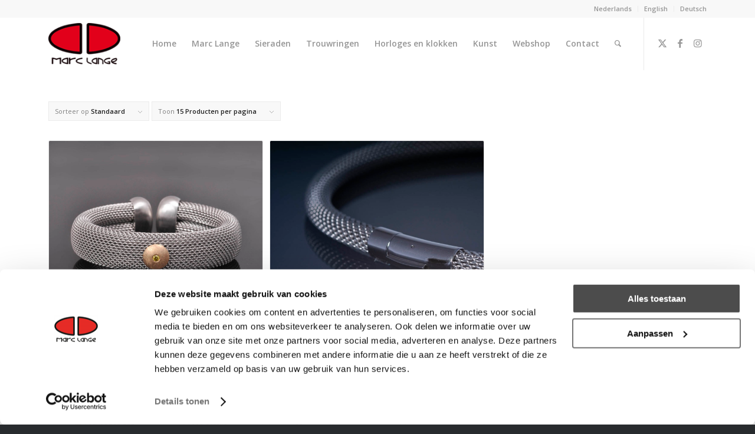

--- FILE ---
content_type: text/html; charset=UTF-8
request_url: https://www.marclange.nl/product-tag/milanees/
body_size: 19402
content:
<!DOCTYPE html>
<html lang="nl-NL" class="html_stretched responsive av-preloader-disabled  html_header_top html_logo_left html_main_nav_header html_menu_right html_slim html_header_sticky html_header_shrinking_disabled html_header_topbar_active html_mobile_menu_tablet html_header_searchicon html_content_align_center html_header_unstick_top html_header_stretch_disabled html_minimal_header html_elegant-blog html_modern-blog html_av-submenu-hidden html_av-submenu-display-click html_av-overlay-side html_av-overlay-side-classic html_av-submenu-noclone html_entry_id_12712 av-cookies-no-cookie-consent av-no-preview av-default-lightbox html_text_menu_active av-mobile-menu-switch-default">
<head>
<meta charset="UTF-8" />


<!-- mobile setting -->
<meta name="viewport" content="width=device-width, initial-scale=1">

<!-- Scripts/CSS and wp_head hook -->
<meta name='robots' content='index, follow, max-image-preview:large, max-snippet:-1, max-video-preview:-1' />

<!-- Google Tag Manager for WordPress by gtm4wp.com -->
<script data-cfasync="false" data-pagespeed-no-defer>
	var gtm4wp_datalayer_name = "dataLayer";
	var dataLayer = dataLayer || [];
	const gtm4wp_use_sku_instead = 1;
	const gtm4wp_currency = 'EUR';
	const gtm4wp_product_per_impression = 0;
	const gtm4wp_clear_ecommerce = false;
	const gtm4wp_datalayer_max_timeout = 2000;
</script>
<!-- End Google Tag Manager for WordPress by gtm4wp.com --><style type="text/css">@font-face { font-family: 'star'; src: url('https://www.marclange.nl/wp-content/plugins/woocommerce/assets/fonts/star.eot'); src: url('https://www.marclange.nl/wp-content/plugins/woocommerce/assets/fonts/star.eot?#iefix') format('embedded-opentype'), 	  url('https://www.marclange.nl/wp-content/plugins/woocommerce/assets/fonts/star.woff') format('woff'), 	  url('https://www.marclange.nl/wp-content/plugins/woocommerce/assets/fonts/star.ttf') format('truetype'), 	  url('https://www.marclange.nl/wp-content/plugins/woocommerce/assets/fonts/star.svg#star') format('svg'); font-weight: normal; font-style: normal;  } @font-face { font-family: 'WooCommerce'; src: url('https://www.marclange.nl/wp-content/plugins/woocommerce/assets/fonts/WooCommerce.eot'); src: url('https://www.marclange.nl/wp-content/plugins/woocommerce/assets/fonts/WooCommerce.eot?#iefix') format('embedded-opentype'), 	  url('https://www.marclange.nl/wp-content/plugins/woocommerce/assets/fonts/WooCommerce.woff') format('woff'), 	  url('https://www.marclange.nl/wp-content/plugins/woocommerce/assets/fonts/WooCommerce.ttf') format('truetype'), 	  url('https://www.marclange.nl/wp-content/plugins/woocommerce/assets/fonts/WooCommerce.svg#WooCommerce') format('svg'); font-weight: normal; font-style: normal;  } </style>
	<!-- This site is optimized with the Yoast SEO plugin v26.8 - https://yoast.com/product/yoast-seo-wordpress/ -->
	<title>Milanees Archieven - Marc Lange Sieraden</title>
	<link rel="canonical" href="https://www.marclange.nl/product-tag/milanees/" />
	<meta property="og:locale" content="nl_NL" />
	<meta property="og:type" content="article" />
	<meta property="og:title" content="Milanees Archieven - Marc Lange Sieraden" />
	<meta property="og:url" content="https://www.marclange.nl/product-tag/milanees/" />
	<meta property="og:site_name" content="Marc Lange Sieraden" />
	<meta name="twitter:card" content="summary_large_image" />
	<script type="application/ld+json" class="yoast-schema-graph">{"@context":"https://schema.org","@graph":[{"@type":"CollectionPage","@id":"https://www.marclange.nl/product-tag/milanees/","url":"https://www.marclange.nl/product-tag/milanees/","name":"Milanees Archieven - Marc Lange Sieraden","isPartOf":{"@id":"https://www.marclange.nl/#website"},"primaryImageOfPage":{"@id":"https://www.marclange.nl/product-tag/milanees/#primaryimage"},"image":{"@id":"https://www.marclange.nl/product-tag/milanees/#primaryimage"},"thumbnailUrl":"https://www.marclange.nl/wp-content/uploads/2021/02/Milanese-spangarmband-gele-diam.jpg","breadcrumb":{"@id":"https://www.marclange.nl/product-tag/milanees/#breadcrumb"},"inLanguage":"nl-NL"},{"@type":"ImageObject","inLanguage":"nl-NL","@id":"https://www.marclange.nl/product-tag/milanees/#primaryimage","url":"https://www.marclange.nl/wp-content/uploads/2021/02/Milanese-spangarmband-gele-diam.jpg","contentUrl":"https://www.marclange.nl/wp-content/uploads/2021/02/Milanese-spangarmband-gele-diam.jpg","width":1000,"height":1000},{"@type":"BreadcrumbList","@id":"https://www.marclange.nl/product-tag/milanees/#breadcrumb","itemListElement":[{"@type":"ListItem","position":1,"name":"Home","item":"https://www.marclange.nl/home/"},{"@type":"ListItem","position":2,"name":"Milanees"}]},{"@type":"WebSite","@id":"https://www.marclange.nl/#website","url":"https://www.marclange.nl/","name":"Marc Lange Sieraden","description":"Sieraden - Horloges - Kunst","potentialAction":[{"@type":"SearchAction","target":{"@type":"EntryPoint","urlTemplate":"https://www.marclange.nl/?s={search_term_string}"},"query-input":{"@type":"PropertyValueSpecification","valueRequired":true,"valueName":"search_term_string"}}],"inLanguage":"nl-NL"}]}</script>
	<!-- / Yoast SEO plugin. -->


<link rel='dns-prefetch' href='//capi-automation.s3.us-east-2.amazonaws.com' />
<link rel='dns-prefetch' href='//maxcdn.bootstrapcdn.com' />
<link rel="alternate" type="application/rss+xml" title="Marc Lange Sieraden &raquo; feed" href="https://www.marclange.nl/feed/" />
<link rel="alternate" type="application/rss+xml" title="Marc Lange Sieraden &raquo; reacties feed" href="https://www.marclange.nl/comments/feed/" />
<link rel="alternate" type="application/rss+xml" title="Marc Lange Sieraden &raquo; Milanees Tag feed" href="https://www.marclange.nl/product-tag/milanees/feed/" />

<!-- google webfont font replacement -->

			<script type='text/javascript'>

				(function() {

					/*	check if webfonts are disabled by user setting via cookie - or user must opt in.	*/
					var html = document.getElementsByTagName('html')[0];
					var cookie_check = html.className.indexOf('av-cookies-needs-opt-in') >= 0 || html.className.indexOf('av-cookies-can-opt-out') >= 0;
					var allow_continue = true;
					var silent_accept_cookie = html.className.indexOf('av-cookies-user-silent-accept') >= 0;

					if( cookie_check && ! silent_accept_cookie )
					{
						if( ! document.cookie.match(/aviaCookieConsent/) || html.className.indexOf('av-cookies-session-refused') >= 0 )
						{
							allow_continue = false;
						}
						else
						{
							if( ! document.cookie.match(/aviaPrivacyRefuseCookiesHideBar/) )
							{
								allow_continue = false;
							}
							else if( ! document.cookie.match(/aviaPrivacyEssentialCookiesEnabled/) )
							{
								allow_continue = false;
							}
							else if( document.cookie.match(/aviaPrivacyGoogleWebfontsDisabled/) )
							{
								allow_continue = false;
							}
						}
					}

					if( allow_continue )
					{
						var f = document.createElement('link');

						f.type 	= 'text/css';
						f.rel 	= 'stylesheet';
						f.href 	= 'https://fonts.googleapis.com/css?family=Lato:300,400,700%7COpen+Sans:400,600&display=auto';
						f.id 	= 'avia-google-webfont';

						document.getElementsByTagName('head')[0].appendChild(f);
					}
				})();

			</script>
			<style id='wp-img-auto-sizes-contain-inline-css' type='text/css'>
img:is([sizes=auto i],[sizes^="auto," i]){contain-intrinsic-size:3000px 1500px}
/*# sourceURL=wp-img-auto-sizes-contain-inline-css */
</style>
<link rel='stylesheet' id='avia-grid-css' href='https://www.marclange.nl/wp-content/themes/enfold/css/grid.min.css?ver=6.0.9' type='text/css' media='all' />
<link rel='stylesheet' id='avia-base-css' href='https://www.marclange.nl/wp-content/themes/enfold/css/base.min.css?ver=6.0.9' type='text/css' media='all' />
<link rel='stylesheet' id='avia-layout-css' href='https://www.marclange.nl/wp-content/themes/enfold/css/layout.min.css?ver=6.0.9' type='text/css' media='all' />
<link rel='stylesheet' id='avia-module-audioplayer-css' href='https://www.marclange.nl/wp-content/themes/enfold/config-templatebuilder/avia-shortcodes/audio-player/audio-player.min.css?ver=6.0.9' type='text/css' media='all' />
<link rel='stylesheet' id='avia-module-blog-css' href='https://www.marclange.nl/wp-content/themes/enfold/config-templatebuilder/avia-shortcodes/blog/blog.min.css?ver=6.0.9' type='text/css' media='all' />
<link rel='stylesheet' id='avia-module-postslider-css' href='https://www.marclange.nl/wp-content/themes/enfold/config-templatebuilder/avia-shortcodes/postslider/postslider.min.css?ver=6.0.9' type='text/css' media='all' />
<link rel='stylesheet' id='avia-module-button-css' href='https://www.marclange.nl/wp-content/themes/enfold/config-templatebuilder/avia-shortcodes/buttons/buttons.min.css?ver=6.0.9' type='text/css' media='all' />
<link rel='stylesheet' id='avia-module-buttonrow-css' href='https://www.marclange.nl/wp-content/themes/enfold/config-templatebuilder/avia-shortcodes/buttonrow/buttonrow.min.css?ver=6.0.9' type='text/css' media='all' />
<link rel='stylesheet' id='avia-module-button-fullwidth-css' href='https://www.marclange.nl/wp-content/themes/enfold/config-templatebuilder/avia-shortcodes/buttons_fullwidth/buttons_fullwidth.min.css?ver=6.0.9' type='text/css' media='all' />
<link rel='stylesheet' id='avia-module-catalogue-css' href='https://www.marclange.nl/wp-content/themes/enfold/config-templatebuilder/avia-shortcodes/catalogue/catalogue.min.css?ver=6.0.9' type='text/css' media='all' />
<link rel='stylesheet' id='avia-module-comments-css' href='https://www.marclange.nl/wp-content/themes/enfold/config-templatebuilder/avia-shortcodes/comments/comments.min.css?ver=6.0.9' type='text/css' media='all' />
<link rel='stylesheet' id='avia-module-contact-css' href='https://www.marclange.nl/wp-content/themes/enfold/config-templatebuilder/avia-shortcodes/contact/contact.min.css?ver=6.0.9' type='text/css' media='all' />
<link rel='stylesheet' id='avia-module-slideshow-css' href='https://www.marclange.nl/wp-content/themes/enfold/config-templatebuilder/avia-shortcodes/slideshow/slideshow.min.css?ver=6.0.9' type='text/css' media='all' />
<link rel='stylesheet' id='avia-module-slideshow-contentpartner-css' href='https://www.marclange.nl/wp-content/themes/enfold/config-templatebuilder/avia-shortcodes/contentslider/contentslider.min.css?ver=6.0.9' type='text/css' media='all' />
<link rel='stylesheet' id='avia-module-countdown-css' href='https://www.marclange.nl/wp-content/themes/enfold/config-templatebuilder/avia-shortcodes/countdown/countdown.min.css?ver=6.0.9' type='text/css' media='all' />
<link rel='stylesheet' id='avia-module-dynamic-field-css' href='https://www.marclange.nl/wp-content/themes/enfold/config-templatebuilder/avia-shortcodes/dynamic_field/dynamic_field.min.css?ver=6.0.9' type='text/css' media='all' />
<link rel='stylesheet' id='avia-module-gallery-css' href='https://www.marclange.nl/wp-content/themes/enfold/config-templatebuilder/avia-shortcodes/gallery/gallery.min.css?ver=6.0.9' type='text/css' media='all' />
<link rel='stylesheet' id='avia-module-gallery-hor-css' href='https://www.marclange.nl/wp-content/themes/enfold/config-templatebuilder/avia-shortcodes/gallery_horizontal/gallery_horizontal.min.css?ver=6.0.9' type='text/css' media='all' />
<link rel='stylesheet' id='avia-module-maps-css' href='https://www.marclange.nl/wp-content/themes/enfold/config-templatebuilder/avia-shortcodes/google_maps/google_maps.min.css?ver=6.0.9' type='text/css' media='all' />
<link rel='stylesheet' id='avia-module-gridrow-css' href='https://www.marclange.nl/wp-content/themes/enfold/config-templatebuilder/avia-shortcodes/grid_row/grid_row.min.css?ver=6.0.9' type='text/css' media='all' />
<link rel='stylesheet' id='avia-module-heading-css' href='https://www.marclange.nl/wp-content/themes/enfold/config-templatebuilder/avia-shortcodes/heading/heading.min.css?ver=6.0.9' type='text/css' media='all' />
<link rel='stylesheet' id='avia-module-rotator-css' href='https://www.marclange.nl/wp-content/themes/enfold/config-templatebuilder/avia-shortcodes/headline_rotator/headline_rotator.min.css?ver=6.0.9' type='text/css' media='all' />
<link rel='stylesheet' id='avia-module-hr-css' href='https://www.marclange.nl/wp-content/themes/enfold/config-templatebuilder/avia-shortcodes/hr/hr.min.css?ver=6.0.9' type='text/css' media='all' />
<link rel='stylesheet' id='avia-module-icon-css' href='https://www.marclange.nl/wp-content/themes/enfold/config-templatebuilder/avia-shortcodes/icon/icon.min.css?ver=6.0.9' type='text/css' media='all' />
<link rel='stylesheet' id='avia-module-icon-circles-css' href='https://www.marclange.nl/wp-content/themes/enfold/config-templatebuilder/avia-shortcodes/icon_circles/icon_circles.min.css?ver=6.0.9' type='text/css' media='all' />
<link rel='stylesheet' id='avia-module-iconbox-css' href='https://www.marclange.nl/wp-content/themes/enfold/config-templatebuilder/avia-shortcodes/iconbox/iconbox.min.css?ver=6.0.9' type='text/css' media='all' />
<link rel='stylesheet' id='avia-module-icongrid-css' href='https://www.marclange.nl/wp-content/themes/enfold/config-templatebuilder/avia-shortcodes/icongrid/icongrid.min.css?ver=6.0.9' type='text/css' media='all' />
<link rel='stylesheet' id='avia-module-iconlist-css' href='https://www.marclange.nl/wp-content/themes/enfold/config-templatebuilder/avia-shortcodes/iconlist/iconlist.min.css?ver=6.0.9' type='text/css' media='all' />
<link rel='stylesheet' id='avia-module-image-css' href='https://www.marclange.nl/wp-content/themes/enfold/config-templatebuilder/avia-shortcodes/image/image.min.css?ver=6.0.9' type='text/css' media='all' />
<link rel='stylesheet' id='avia-module-image-diff-css' href='https://www.marclange.nl/wp-content/themes/enfold/config-templatebuilder/avia-shortcodes/image_diff/image_diff.min.css?ver=6.0.9' type='text/css' media='all' />
<link rel='stylesheet' id='avia-module-hotspot-css' href='https://www.marclange.nl/wp-content/themes/enfold/config-templatebuilder/avia-shortcodes/image_hotspots/image_hotspots.min.css?ver=6.0.9' type='text/css' media='all' />
<link rel='stylesheet' id='avia-module-sc-lottie-animation-css' href='https://www.marclange.nl/wp-content/themes/enfold/config-templatebuilder/avia-shortcodes/lottie_animation/lottie_animation.min.css?ver=6.0.9' type='text/css' media='all' />
<link rel='stylesheet' id='avia-module-magazine-css' href='https://www.marclange.nl/wp-content/themes/enfold/config-templatebuilder/avia-shortcodes/magazine/magazine.min.css?ver=6.0.9' type='text/css' media='all' />
<link rel='stylesheet' id='avia-module-masonry-css' href='https://www.marclange.nl/wp-content/themes/enfold/config-templatebuilder/avia-shortcodes/masonry_entries/masonry_entries.min.css?ver=6.0.9' type='text/css' media='all' />
<link rel='stylesheet' id='avia-siteloader-css' href='https://www.marclange.nl/wp-content/themes/enfold/css/avia-snippet-site-preloader.min.css?ver=6.0.9' type='text/css' media='all' />
<link rel='stylesheet' id='avia-module-menu-css' href='https://www.marclange.nl/wp-content/themes/enfold/config-templatebuilder/avia-shortcodes/menu/menu.min.css?ver=6.0.9' type='text/css' media='all' />
<link rel='stylesheet' id='avia-module-notification-css' href='https://www.marclange.nl/wp-content/themes/enfold/config-templatebuilder/avia-shortcodes/notification/notification.min.css?ver=6.0.9' type='text/css' media='all' />
<link rel='stylesheet' id='avia-module-numbers-css' href='https://www.marclange.nl/wp-content/themes/enfold/config-templatebuilder/avia-shortcodes/numbers/numbers.min.css?ver=6.0.9' type='text/css' media='all' />
<link rel='stylesheet' id='avia-module-portfolio-css' href='https://www.marclange.nl/wp-content/themes/enfold/config-templatebuilder/avia-shortcodes/portfolio/portfolio.min.css?ver=6.0.9' type='text/css' media='all' />
<link rel='stylesheet' id='avia-module-post-metadata-css' href='https://www.marclange.nl/wp-content/themes/enfold/config-templatebuilder/avia-shortcodes/post_metadata/post_metadata.min.css?ver=6.0.9' type='text/css' media='all' />
<link rel='stylesheet' id='avia-module-progress-bar-css' href='https://www.marclange.nl/wp-content/themes/enfold/config-templatebuilder/avia-shortcodes/progressbar/progressbar.min.css?ver=6.0.9' type='text/css' media='all' />
<link rel='stylesheet' id='avia-module-promobox-css' href='https://www.marclange.nl/wp-content/themes/enfold/config-templatebuilder/avia-shortcodes/promobox/promobox.min.css?ver=6.0.9' type='text/css' media='all' />
<link rel='stylesheet' id='avia-sc-search-css' href='https://www.marclange.nl/wp-content/themes/enfold/config-templatebuilder/avia-shortcodes/search/search.min.css?ver=6.0.9' type='text/css' media='all' />
<link rel='stylesheet' id='avia-module-slideshow-accordion-css' href='https://www.marclange.nl/wp-content/themes/enfold/config-templatebuilder/avia-shortcodes/slideshow_accordion/slideshow_accordion.min.css?ver=6.0.9' type='text/css' media='all' />
<link rel='stylesheet' id='avia-module-slideshow-feature-image-css' href='https://www.marclange.nl/wp-content/themes/enfold/config-templatebuilder/avia-shortcodes/slideshow_feature_image/slideshow_feature_image.min.css?ver=6.0.9' type='text/css' media='all' />
<link rel='stylesheet' id='avia-module-slideshow-fullsize-css' href='https://www.marclange.nl/wp-content/themes/enfold/config-templatebuilder/avia-shortcodes/slideshow_fullsize/slideshow_fullsize.min.css?ver=6.0.9' type='text/css' media='all' />
<link rel='stylesheet' id='avia-module-slideshow-fullscreen-css' href='https://www.marclange.nl/wp-content/themes/enfold/config-templatebuilder/avia-shortcodes/slideshow_fullscreen/slideshow_fullscreen.min.css?ver=6.0.9' type='text/css' media='all' />
<link rel='stylesheet' id='avia-module-slideshow-ls-css' href='https://www.marclange.nl/wp-content/themes/enfold/config-templatebuilder/avia-shortcodes/slideshow_layerslider/slideshow_layerslider.min.css?ver=6.0.9' type='text/css' media='all' />
<link rel='stylesheet' id='avia-module-social-css' href='https://www.marclange.nl/wp-content/themes/enfold/config-templatebuilder/avia-shortcodes/social_share/social_share.min.css?ver=6.0.9' type='text/css' media='all' />
<link rel='stylesheet' id='avia-module-tabsection-css' href='https://www.marclange.nl/wp-content/themes/enfold/config-templatebuilder/avia-shortcodes/tab_section/tab_section.min.css?ver=6.0.9' type='text/css' media='all' />
<link rel='stylesheet' id='avia-module-table-css' href='https://www.marclange.nl/wp-content/themes/enfold/config-templatebuilder/avia-shortcodes/table/table.min.css?ver=6.0.9' type='text/css' media='all' />
<link rel='stylesheet' id='avia-module-tabs-css' href='https://www.marclange.nl/wp-content/themes/enfold/config-templatebuilder/avia-shortcodes/tabs/tabs.min.css?ver=6.0.9' type='text/css' media='all' />
<link rel='stylesheet' id='avia-module-team-css' href='https://www.marclange.nl/wp-content/themes/enfold/config-templatebuilder/avia-shortcodes/team/team.min.css?ver=6.0.9' type='text/css' media='all' />
<link rel='stylesheet' id='avia-module-testimonials-css' href='https://www.marclange.nl/wp-content/themes/enfold/config-templatebuilder/avia-shortcodes/testimonials/testimonials.min.css?ver=6.0.9' type='text/css' media='all' />
<link rel='stylesheet' id='avia-module-timeline-css' href='https://www.marclange.nl/wp-content/themes/enfold/config-templatebuilder/avia-shortcodes/timeline/timeline.min.css?ver=6.0.9' type='text/css' media='all' />
<link rel='stylesheet' id='avia-module-toggles-css' href='https://www.marclange.nl/wp-content/themes/enfold/config-templatebuilder/avia-shortcodes/toggles/toggles.min.css?ver=6.0.9' type='text/css' media='all' />
<link rel='stylesheet' id='avia-module-video-css' href='https://www.marclange.nl/wp-content/themes/enfold/config-templatebuilder/avia-shortcodes/video/video.min.css?ver=6.0.9' type='text/css' media='all' />
<link rel='stylesheet' id='avia-scs-css' href='https://www.marclange.nl/wp-content/themes/enfold/css/shortcodes.min.css?ver=6.0.9' type='text/css' media='all' />
<link rel='stylesheet' id='avia-woocommerce-css-css' href='https://www.marclange.nl/wp-content/themes/enfold/config-woocommerce/woocommerce-mod.min.css?ver=6.0.9' type='text/css' media='all' />
<link rel='stylesheet' id='wp-block-library-css' href='https://www.marclange.nl/wp-includes/css/dist/block-library/style.min.css?ver=6.9' type='text/css' media='all' />
<link rel='stylesheet' id='wc-blocks-style-css' href='https://www.marclange.nl/wp-content/plugins/woocommerce/assets/client/blocks/wc-blocks.css?ver=wc-10.4.3' type='text/css' media='all' />
<style id='global-styles-inline-css' type='text/css'>
:root{--wp--preset--aspect-ratio--square: 1;--wp--preset--aspect-ratio--4-3: 4/3;--wp--preset--aspect-ratio--3-4: 3/4;--wp--preset--aspect-ratio--3-2: 3/2;--wp--preset--aspect-ratio--2-3: 2/3;--wp--preset--aspect-ratio--16-9: 16/9;--wp--preset--aspect-ratio--9-16: 9/16;--wp--preset--color--black: #000000;--wp--preset--color--cyan-bluish-gray: #abb8c3;--wp--preset--color--white: #ffffff;--wp--preset--color--pale-pink: #f78da7;--wp--preset--color--vivid-red: #cf2e2e;--wp--preset--color--luminous-vivid-orange: #ff6900;--wp--preset--color--luminous-vivid-amber: #fcb900;--wp--preset--color--light-green-cyan: #7bdcb5;--wp--preset--color--vivid-green-cyan: #00d084;--wp--preset--color--pale-cyan-blue: #8ed1fc;--wp--preset--color--vivid-cyan-blue: #0693e3;--wp--preset--color--vivid-purple: #9b51e0;--wp--preset--color--metallic-red: #b02b2c;--wp--preset--color--maximum-yellow-red: #edae44;--wp--preset--color--yellow-sun: #eeee22;--wp--preset--color--palm-leaf: #83a846;--wp--preset--color--aero: #7bb0e7;--wp--preset--color--old-lavender: #745f7e;--wp--preset--color--steel-teal: #5f8789;--wp--preset--color--raspberry-pink: #d65799;--wp--preset--color--medium-turquoise: #4ecac2;--wp--preset--gradient--vivid-cyan-blue-to-vivid-purple: linear-gradient(135deg,rgb(6,147,227) 0%,rgb(155,81,224) 100%);--wp--preset--gradient--light-green-cyan-to-vivid-green-cyan: linear-gradient(135deg,rgb(122,220,180) 0%,rgb(0,208,130) 100%);--wp--preset--gradient--luminous-vivid-amber-to-luminous-vivid-orange: linear-gradient(135deg,rgb(252,185,0) 0%,rgb(255,105,0) 100%);--wp--preset--gradient--luminous-vivid-orange-to-vivid-red: linear-gradient(135deg,rgb(255,105,0) 0%,rgb(207,46,46) 100%);--wp--preset--gradient--very-light-gray-to-cyan-bluish-gray: linear-gradient(135deg,rgb(238,238,238) 0%,rgb(169,184,195) 100%);--wp--preset--gradient--cool-to-warm-spectrum: linear-gradient(135deg,rgb(74,234,220) 0%,rgb(151,120,209) 20%,rgb(207,42,186) 40%,rgb(238,44,130) 60%,rgb(251,105,98) 80%,rgb(254,248,76) 100%);--wp--preset--gradient--blush-light-purple: linear-gradient(135deg,rgb(255,206,236) 0%,rgb(152,150,240) 100%);--wp--preset--gradient--blush-bordeaux: linear-gradient(135deg,rgb(254,205,165) 0%,rgb(254,45,45) 50%,rgb(107,0,62) 100%);--wp--preset--gradient--luminous-dusk: linear-gradient(135deg,rgb(255,203,112) 0%,rgb(199,81,192) 50%,rgb(65,88,208) 100%);--wp--preset--gradient--pale-ocean: linear-gradient(135deg,rgb(255,245,203) 0%,rgb(182,227,212) 50%,rgb(51,167,181) 100%);--wp--preset--gradient--electric-grass: linear-gradient(135deg,rgb(202,248,128) 0%,rgb(113,206,126) 100%);--wp--preset--gradient--midnight: linear-gradient(135deg,rgb(2,3,129) 0%,rgb(40,116,252) 100%);--wp--preset--font-size--small: 1rem;--wp--preset--font-size--medium: 1.125rem;--wp--preset--font-size--large: 1.75rem;--wp--preset--font-size--x-large: clamp(1.75rem, 3vw, 2.25rem);--wp--preset--spacing--20: 0.44rem;--wp--preset--spacing--30: 0.67rem;--wp--preset--spacing--40: 1rem;--wp--preset--spacing--50: 1.5rem;--wp--preset--spacing--60: 2.25rem;--wp--preset--spacing--70: 3.38rem;--wp--preset--spacing--80: 5.06rem;--wp--preset--shadow--natural: 6px 6px 9px rgba(0, 0, 0, 0.2);--wp--preset--shadow--deep: 12px 12px 50px rgba(0, 0, 0, 0.4);--wp--preset--shadow--sharp: 6px 6px 0px rgba(0, 0, 0, 0.2);--wp--preset--shadow--outlined: 6px 6px 0px -3px rgb(255, 255, 255), 6px 6px rgb(0, 0, 0);--wp--preset--shadow--crisp: 6px 6px 0px rgb(0, 0, 0);}:root { --wp--style--global--content-size: 800px;--wp--style--global--wide-size: 1130px; }:where(body) { margin: 0; }.wp-site-blocks > .alignleft { float: left; margin-right: 2em; }.wp-site-blocks > .alignright { float: right; margin-left: 2em; }.wp-site-blocks > .aligncenter { justify-content: center; margin-left: auto; margin-right: auto; }:where(.is-layout-flex){gap: 0.5em;}:where(.is-layout-grid){gap: 0.5em;}.is-layout-flow > .alignleft{float: left;margin-inline-start: 0;margin-inline-end: 2em;}.is-layout-flow > .alignright{float: right;margin-inline-start: 2em;margin-inline-end: 0;}.is-layout-flow > .aligncenter{margin-left: auto !important;margin-right: auto !important;}.is-layout-constrained > .alignleft{float: left;margin-inline-start: 0;margin-inline-end: 2em;}.is-layout-constrained > .alignright{float: right;margin-inline-start: 2em;margin-inline-end: 0;}.is-layout-constrained > .aligncenter{margin-left: auto !important;margin-right: auto !important;}.is-layout-constrained > :where(:not(.alignleft):not(.alignright):not(.alignfull)){max-width: var(--wp--style--global--content-size);margin-left: auto !important;margin-right: auto !important;}.is-layout-constrained > .alignwide{max-width: var(--wp--style--global--wide-size);}body .is-layout-flex{display: flex;}.is-layout-flex{flex-wrap: wrap;align-items: center;}.is-layout-flex > :is(*, div){margin: 0;}body .is-layout-grid{display: grid;}.is-layout-grid > :is(*, div){margin: 0;}body{padding-top: 0px;padding-right: 0px;padding-bottom: 0px;padding-left: 0px;}a:where(:not(.wp-element-button)){text-decoration: underline;}:root :where(.wp-element-button, .wp-block-button__link){background-color: #32373c;border-width: 0;color: #fff;font-family: inherit;font-size: inherit;font-style: inherit;font-weight: inherit;letter-spacing: inherit;line-height: inherit;padding-top: calc(0.667em + 2px);padding-right: calc(1.333em + 2px);padding-bottom: calc(0.667em + 2px);padding-left: calc(1.333em + 2px);text-decoration: none;text-transform: inherit;}.has-black-color{color: var(--wp--preset--color--black) !important;}.has-cyan-bluish-gray-color{color: var(--wp--preset--color--cyan-bluish-gray) !important;}.has-white-color{color: var(--wp--preset--color--white) !important;}.has-pale-pink-color{color: var(--wp--preset--color--pale-pink) !important;}.has-vivid-red-color{color: var(--wp--preset--color--vivid-red) !important;}.has-luminous-vivid-orange-color{color: var(--wp--preset--color--luminous-vivid-orange) !important;}.has-luminous-vivid-amber-color{color: var(--wp--preset--color--luminous-vivid-amber) !important;}.has-light-green-cyan-color{color: var(--wp--preset--color--light-green-cyan) !important;}.has-vivid-green-cyan-color{color: var(--wp--preset--color--vivid-green-cyan) !important;}.has-pale-cyan-blue-color{color: var(--wp--preset--color--pale-cyan-blue) !important;}.has-vivid-cyan-blue-color{color: var(--wp--preset--color--vivid-cyan-blue) !important;}.has-vivid-purple-color{color: var(--wp--preset--color--vivid-purple) !important;}.has-metallic-red-color{color: var(--wp--preset--color--metallic-red) !important;}.has-maximum-yellow-red-color{color: var(--wp--preset--color--maximum-yellow-red) !important;}.has-yellow-sun-color{color: var(--wp--preset--color--yellow-sun) !important;}.has-palm-leaf-color{color: var(--wp--preset--color--palm-leaf) !important;}.has-aero-color{color: var(--wp--preset--color--aero) !important;}.has-old-lavender-color{color: var(--wp--preset--color--old-lavender) !important;}.has-steel-teal-color{color: var(--wp--preset--color--steel-teal) !important;}.has-raspberry-pink-color{color: var(--wp--preset--color--raspberry-pink) !important;}.has-medium-turquoise-color{color: var(--wp--preset--color--medium-turquoise) !important;}.has-black-background-color{background-color: var(--wp--preset--color--black) !important;}.has-cyan-bluish-gray-background-color{background-color: var(--wp--preset--color--cyan-bluish-gray) !important;}.has-white-background-color{background-color: var(--wp--preset--color--white) !important;}.has-pale-pink-background-color{background-color: var(--wp--preset--color--pale-pink) !important;}.has-vivid-red-background-color{background-color: var(--wp--preset--color--vivid-red) !important;}.has-luminous-vivid-orange-background-color{background-color: var(--wp--preset--color--luminous-vivid-orange) !important;}.has-luminous-vivid-amber-background-color{background-color: var(--wp--preset--color--luminous-vivid-amber) !important;}.has-light-green-cyan-background-color{background-color: var(--wp--preset--color--light-green-cyan) !important;}.has-vivid-green-cyan-background-color{background-color: var(--wp--preset--color--vivid-green-cyan) !important;}.has-pale-cyan-blue-background-color{background-color: var(--wp--preset--color--pale-cyan-blue) !important;}.has-vivid-cyan-blue-background-color{background-color: var(--wp--preset--color--vivid-cyan-blue) !important;}.has-vivid-purple-background-color{background-color: var(--wp--preset--color--vivid-purple) !important;}.has-metallic-red-background-color{background-color: var(--wp--preset--color--metallic-red) !important;}.has-maximum-yellow-red-background-color{background-color: var(--wp--preset--color--maximum-yellow-red) !important;}.has-yellow-sun-background-color{background-color: var(--wp--preset--color--yellow-sun) !important;}.has-palm-leaf-background-color{background-color: var(--wp--preset--color--palm-leaf) !important;}.has-aero-background-color{background-color: var(--wp--preset--color--aero) !important;}.has-old-lavender-background-color{background-color: var(--wp--preset--color--old-lavender) !important;}.has-steel-teal-background-color{background-color: var(--wp--preset--color--steel-teal) !important;}.has-raspberry-pink-background-color{background-color: var(--wp--preset--color--raspberry-pink) !important;}.has-medium-turquoise-background-color{background-color: var(--wp--preset--color--medium-turquoise) !important;}.has-black-border-color{border-color: var(--wp--preset--color--black) !important;}.has-cyan-bluish-gray-border-color{border-color: var(--wp--preset--color--cyan-bluish-gray) !important;}.has-white-border-color{border-color: var(--wp--preset--color--white) !important;}.has-pale-pink-border-color{border-color: var(--wp--preset--color--pale-pink) !important;}.has-vivid-red-border-color{border-color: var(--wp--preset--color--vivid-red) !important;}.has-luminous-vivid-orange-border-color{border-color: var(--wp--preset--color--luminous-vivid-orange) !important;}.has-luminous-vivid-amber-border-color{border-color: var(--wp--preset--color--luminous-vivid-amber) !important;}.has-light-green-cyan-border-color{border-color: var(--wp--preset--color--light-green-cyan) !important;}.has-vivid-green-cyan-border-color{border-color: var(--wp--preset--color--vivid-green-cyan) !important;}.has-pale-cyan-blue-border-color{border-color: var(--wp--preset--color--pale-cyan-blue) !important;}.has-vivid-cyan-blue-border-color{border-color: var(--wp--preset--color--vivid-cyan-blue) !important;}.has-vivid-purple-border-color{border-color: var(--wp--preset--color--vivid-purple) !important;}.has-metallic-red-border-color{border-color: var(--wp--preset--color--metallic-red) !important;}.has-maximum-yellow-red-border-color{border-color: var(--wp--preset--color--maximum-yellow-red) !important;}.has-yellow-sun-border-color{border-color: var(--wp--preset--color--yellow-sun) !important;}.has-palm-leaf-border-color{border-color: var(--wp--preset--color--palm-leaf) !important;}.has-aero-border-color{border-color: var(--wp--preset--color--aero) !important;}.has-old-lavender-border-color{border-color: var(--wp--preset--color--old-lavender) !important;}.has-steel-teal-border-color{border-color: var(--wp--preset--color--steel-teal) !important;}.has-raspberry-pink-border-color{border-color: var(--wp--preset--color--raspberry-pink) !important;}.has-medium-turquoise-border-color{border-color: var(--wp--preset--color--medium-turquoise) !important;}.has-vivid-cyan-blue-to-vivid-purple-gradient-background{background: var(--wp--preset--gradient--vivid-cyan-blue-to-vivid-purple) !important;}.has-light-green-cyan-to-vivid-green-cyan-gradient-background{background: var(--wp--preset--gradient--light-green-cyan-to-vivid-green-cyan) !important;}.has-luminous-vivid-amber-to-luminous-vivid-orange-gradient-background{background: var(--wp--preset--gradient--luminous-vivid-amber-to-luminous-vivid-orange) !important;}.has-luminous-vivid-orange-to-vivid-red-gradient-background{background: var(--wp--preset--gradient--luminous-vivid-orange-to-vivid-red) !important;}.has-very-light-gray-to-cyan-bluish-gray-gradient-background{background: var(--wp--preset--gradient--very-light-gray-to-cyan-bluish-gray) !important;}.has-cool-to-warm-spectrum-gradient-background{background: var(--wp--preset--gradient--cool-to-warm-spectrum) !important;}.has-blush-light-purple-gradient-background{background: var(--wp--preset--gradient--blush-light-purple) !important;}.has-blush-bordeaux-gradient-background{background: var(--wp--preset--gradient--blush-bordeaux) !important;}.has-luminous-dusk-gradient-background{background: var(--wp--preset--gradient--luminous-dusk) !important;}.has-pale-ocean-gradient-background{background: var(--wp--preset--gradient--pale-ocean) !important;}.has-electric-grass-gradient-background{background: var(--wp--preset--gradient--electric-grass) !important;}.has-midnight-gradient-background{background: var(--wp--preset--gradient--midnight) !important;}.has-small-font-size{font-size: var(--wp--preset--font-size--small) !important;}.has-medium-font-size{font-size: var(--wp--preset--font-size--medium) !important;}.has-large-font-size{font-size: var(--wp--preset--font-size--large) !important;}.has-x-large-font-size{font-size: var(--wp--preset--font-size--x-large) !important;}
/*# sourceURL=global-styles-inline-css */
</style>

<link rel='stylesheet' id='cff-css' href='https://www.marclange.nl/wp-content/plugins/custom-facebook-feed-pro/css/cff-style.css?ver=3.16.1' type='text/css' media='all' />
<link rel='stylesheet' id='sb-font-awesome-css' href='https://maxcdn.bootstrapcdn.com/font-awesome/4.7.0/css/font-awesome.min.css?ver=6.9' type='text/css' media='all' />
<link rel='stylesheet' id='widgetopts-styles-css' href='https://www.marclange.nl/wp-content/plugins/widget-options/assets/css/widget-options.css?ver=4.1.3' type='text/css' media='all' />
<style id='woocommerce-inline-inline-css' type='text/css'>
.woocommerce form .form-row .required { visibility: visible; }
/*# sourceURL=woocommerce-inline-inline-css */
</style>
<link rel='stylesheet' id='avia-fold-unfold-css' href='https://www.marclange.nl/wp-content/themes/enfold/css/avia-snippet-fold-unfold.min.css?ver=6.0.9' type='text/css' media='all' />
<link rel='stylesheet' id='avia-popup-css-css' href='https://www.marclange.nl/wp-content/themes/enfold/js/aviapopup/magnific-popup.css?ver=6.0.9' type='text/css' media='screen' />
<link rel='stylesheet' id='avia-lightbox-css' href='https://www.marclange.nl/wp-content/themes/enfold/css/avia-snippet-lightbox.min.css?ver=6.0.9' type='text/css' media='screen' />
<link rel='stylesheet' id='avia-widget-css-css' href='https://www.marclange.nl/wp-content/themes/enfold/css/avia-snippet-widget.min.css?ver=6.0.9' type='text/css' media='screen' />
<link rel='stylesheet' id='avia-dynamic-css' href='https://www.marclange.nl/wp-content/uploads/dynamic_avia/enfold.css?ver=696fef7bf011c' type='text/css' media='all' />
<link rel='stylesheet' id='avia-custom-css' href='https://www.marclange.nl/wp-content/themes/enfold/css/custom.css?ver=6.0.9' type='text/css' media='all' />
<link rel='stylesheet' id='mollie-applepaydirect-css' href='https://www.marclange.nl/wp-content/plugins/mollie-payments-for-woocommerce/public/css/mollie-applepaydirect.min.css?ver=1768880751' type='text/css' media='screen' />
<script type="text/javascript" src="https://www.marclange.nl/wp-includes/js/jquery/jquery.min.js?ver=3.7.1" id="jquery-core-js"></script>
<script type="text/javascript" src="https://www.marclange.nl/wp-includes/js/jquery/jquery-migrate.min.js?ver=3.4.1" id="jquery-migrate-js"></script>
<script type="text/javascript" src="https://www.marclange.nl/wp-content/plugins/woocommerce/assets/js/jquery-blockui/jquery.blockUI.min.js?ver=2.7.0-wc.10.4.3" id="wc-jquery-blockui-js" defer="defer" data-wp-strategy="defer"></script>
<script type="text/javascript" src="https://www.marclange.nl/wp-content/plugins/woocommerce/assets/js/js-cookie/js.cookie.min.js?ver=2.1.4-wc.10.4.3" id="wc-js-cookie-js" defer="defer" data-wp-strategy="defer"></script>
<script type="text/javascript" id="woocommerce-js-extra">
/* <![CDATA[ */
var woocommerce_params = {"ajax_url":"/wp-admin/admin-ajax.php","wc_ajax_url":"/?wc-ajax=%%endpoint%%","i18n_password_show":"Wachtwoord weergeven","i18n_password_hide":"Wachtwoord verbergen"};
//# sourceURL=woocommerce-js-extra
/* ]]> */
</script>
<script type="text/javascript" src="https://www.marclange.nl/wp-content/plugins/woocommerce/assets/js/frontend/woocommerce.min.js?ver=10.4.3" id="woocommerce-js" defer="defer" data-wp-strategy="defer"></script>
<script type="text/javascript" src="https://www.marclange.nl/wp-content/themes/enfold/js/avia-js.min.js?ver=6.0.9" id="avia-js-js"></script>
<script type="text/javascript" src="https://www.marclange.nl/wp-content/themes/enfold/js/avia-compat.min.js?ver=6.0.9" id="avia-compat-js"></script>
<link rel="https://api.w.org/" href="https://www.marclange.nl/wp-json/" /><link rel="alternate" title="JSON" type="application/json" href="https://www.marclange.nl/wp-json/wp/v2/product_tag/867" /><link rel="EditURI" type="application/rsd+xml" title="RSD" href="https://www.marclange.nl/xmlrpc.php?rsd" />
<meta name="generator" content="WordPress 6.9" />
<meta name="generator" content="WooCommerce 10.4.3" />
<!-- Custom Facebook Feed JS vars -->
<script type="text/javascript">
var cffsiteurl = "https://www.marclange.nl/wp-content/plugins";
var cffajaxurl = "https://www.marclange.nl/wp-admin/admin-ajax.php";
var cffmetatrans = "false";

var cfflinkhashtags = "true";
</script>

<!-- This website runs the Product Feed PRO for WooCommerce by AdTribes.io plugin - version woocommercesea_option_installed_version -->

<!-- Google Tag Manager for WordPress by gtm4wp.com -->
<!-- GTM Container placement set to footer -->
<script data-cfasync="false" data-pagespeed-no-defer type="text/javascript">
	var dataLayer_content = {"pageTitle":"Milanees Archieven - Marc Lange Sieraden","pagePostType":"product","pagePostType2":"tax-product","pageCategory":[],"customerTotalOrders":0,"customerTotalOrderValue":0,"customerFirstName":"","customerLastName":"","customerBillingFirstName":"","customerBillingLastName":"","customerBillingCompany":"","customerBillingAddress1":"","customerBillingAddress2":"","customerBillingCity":"","customerBillingState":"","customerBillingPostcode":"","customerBillingCountry":"","customerBillingEmail":"","customerBillingEmailHash":"","customerBillingPhone":"","customerShippingFirstName":"","customerShippingLastName":"","customerShippingCompany":"","customerShippingAddress1":"","customerShippingAddress2":"","customerShippingCity":"","customerShippingState":"","customerShippingPostcode":"","customerShippingCountry":"","cartContent":{"totals":{"applied_coupons":[],"discount_total":0,"subtotal":0,"total":0},"items":[]}};
	dataLayer.push( dataLayer_content );
</script>
<script data-cfasync="false" data-pagespeed-no-defer type="text/javascript">
(function(w,d,s,l,i){w[l]=w[l]||[];w[l].push({'gtm.start':
new Date().getTime(),event:'gtm.js'});var f=d.getElementsByTagName(s)[0],
j=d.createElement(s),dl=l!='dataLayer'?'&l='+l:'';j.async=true;j.src=
'//www.googletagmanager.com/gtm.js?id='+i+dl;f.parentNode.insertBefore(j,f);
})(window,document,'script','dataLayer','GTM-N6HPKFP');
</script>
<!-- End Google Tag Manager for WordPress by gtm4wp.com --><link rel="profile" href="https://gmpg.org/xfn/11" />
<link rel="alternate" type="application/rss+xml" title="Marc Lange Sieraden RSS2 Feed" href="https://www.marclange.nl/feed/" />
<link rel="pingback" href="https://www.marclange.nl/xmlrpc.php" />
<!--[if lt IE 9]><script src="https://www.marclange.nl/wp-content/themes/enfold/js/html5shiv.js"></script><![endif]-->
<link rel="icon" href="https://www.marclange.nl/wp-content/uploads/2017/05/logo-marclange.png" type="image/png">
	<noscript><style>.woocommerce-product-gallery{ opacity: 1 !important; }</style></noscript>
	
<!-- Meta Pixel Code -->
<script type='text/javascript'>
!function(f,b,e,v,n,t,s){if(f.fbq)return;n=f.fbq=function(){n.callMethod?
n.callMethod.apply(n,arguments):n.queue.push(arguments)};if(!f._fbq)f._fbq=n;
n.push=n;n.loaded=!0;n.version='2.0';n.queue=[];t=b.createElement(e);t.async=!0;
t.src=v;s=b.getElementsByTagName(e)[0];s.parentNode.insertBefore(t,s)}(window,
document,'script','https://connect.facebook.net/en_US/fbevents.js?v=next');
</script>
<!-- End Meta Pixel Code -->

      <script type='text/javascript'>
        var url = window.location.origin + '?ob=open-bridge';
        fbq('set', 'openbridge', '2393964490928518', url);
      </script>
    <script type='text/javascript'>fbq('init', '2393964490928518', {}, {
    "agent": "wordpress-6.9-3.0.16"
})</script><script type='text/javascript'>
    fbq('track', 'PageView', []);
  </script>
<!-- Meta Pixel Code -->
<noscript>
<img height="1" width="1" style="display:none" alt="fbpx"
src="https://www.facebook.com/tr?id=2393964490928518&ev=PageView&noscript=1" />
</noscript>
<!-- End Meta Pixel Code -->
			<script  type="text/javascript">
				!function(f,b,e,v,n,t,s){if(f.fbq)return;n=f.fbq=function(){n.callMethod?
					n.callMethod.apply(n,arguments):n.queue.push(arguments)};if(!f._fbq)f._fbq=n;
					n.push=n;n.loaded=!0;n.version='2.0';n.queue=[];t=b.createElement(e);t.async=!0;
					t.src=v;s=b.getElementsByTagName(e)[0];s.parentNode.insertBefore(t,s)}(window,
					document,'script','https://connect.facebook.net/en_US/fbevents.js');
			</script>
			<!-- WooCommerce Facebook Integration Begin -->
			<script  type="text/javascript">

				fbq('init', '2393964490928518', {}, {
    "agent": "woocommerce_0-10.4.3-3.5.15"
});

				document.addEventListener( 'DOMContentLoaded', function() {
					// Insert placeholder for events injected when a product is added to the cart through AJAX.
					document.body.insertAdjacentHTML( 'beforeend', '<div class=\"wc-facebook-pixel-event-placeholder\"></div>' );
				}, false );

			</script>
			<!-- WooCommerce Facebook Integration End -->
					<style type="text/css" id="wp-custom-css">
			#top div .avia-gallery img {
    border:none;
}
#top .av_header_with_border.av_header_transparency .avia-menu.av_menu_icon_beside {
    border-color: transparent;
}
#top .av_header_with_border.av_header_transparency #header_main {
    border-color: transparent;
}

.logo img {
	margin-top:10px;
	height:70px
}

.post-meta-infos .text-sep-cat, .post-meta-infos .blog-author {
	display: none;
}
.inner_product_header .woocommerce-price-suffix,
.single-product .woocommerce-price-suffix {
	display:none;
}

.woocommerce-product-gallery__wrapper a img {
	image-rendering: -moz-crisp-edges;         /* Firefox */
image-rendering:   -o-crisp-edges;         /* Opera */
image-rendering: -webkit-optimize-contrast;/* Webkit (non-standard naming) */
image-rendering: crisp-edges;
-ms-interpolation-mode: nearest-neighbor;  /* IE (non-standard property) */
}

.recentcomments a, .widget_recent_entries li a {
    font-style: normal;
    font-family: 'Open Sans', 'HelveticaNeue', 'Helvetica Neue', Helvetica, Arial, sans-serif;
}
.recentcomments, .widget_recent_entries li {
    border-top-width: 0px;
    border-top-style: solid;
}

.avia_textblock table {
	background: #fff;
	border: none;
}
.avia_textblock table tr:nth-child(odd) {
	background: #fff;
	border: none;
}
.avia_textblock table td {
	border: none;
}
span.onsale {
	position:relative !important;
	border-radius: 2px;
}
#top .onsale {
	top: 0;
	left: 0;
}
#top .main_color .onsale {
	background-color:#e2001a;
}


/*
Desktop Styles
================================================== */
/* Note: Add new css to the media query below that you want to only effect the desktop view of your site */

@media only screen and (min-width: 768px) {
  /* Add your Desktop Styles here */

	body.portfolio-template-default #av_section_1.avia-section {
		height: 40%;
	}
	#cff .cff-item {
    float: left;
    width: 100%;
    clear: both;
    padding: 0px 15px 15px 0;
    margin: 0;
    border-bottom: 1px solid #ddd;
}
	body.portfolio-template-default #av_section_1.avia-builder-el-0 {
		min-height: 40%;
	}
}

/*
Mobile Styles
================================================== */
/* Note: Add new css to the media query below that you want to only effect the Mobile and Tablet Portrait view */

@media only screen and (max-width: 767px) {
  /* Add your Mobile Styles here */
body.portfolio-template-default #av_section_1.avia-section {
		height: 23%;
	}
	.responsive #top #main .sidebar {display:block !important; clear: both; }

.responsive .logo img {
    height: auto !important;
    width: auto;
    max-width: 100%;
    display: block;
    max-height: 60px;
margin-top:10px;
	margin-bottom:10px;
}
}

/* Style the filter button */
.prodfilter {
    background-color: #000;
    color: #fff;
    padding: 10px 18px !important;
    cursor: pointer;
    border-radius: 5px;
    border: none;
    margin-left: 10px; /* Add space between buttons */
	font-size:14px !important;
	font-weight: normal !important;
}

.prodfilter:hover {
    background-color: #6d6d6d;
}

/* Style the dropdowns */
.filter-dropdown {
    display: none; /* Initially hidden */
    position: absolute; /* Absolute positioning to place it under the button */
    background: #fff;
    border: 1px solid #ccc;
    padding: 5px;
    box-shadow: 0 4px 8px rgba(0, 0, 0, 0.1);
    max-height: 200px; /* Limit height */
    overflow-y: auto; /* Scroll if content is too long */
    width: auto; /* Let it expand naturally */
	top:100px;
	z-index:99999;
}

/* Align the dropdowns directly under the buttons */
#product_category_select {
    margin-top: 0; /* Attach directly under the label */
    margin-left: 0; /* Align to the left of the label */
}

#product_brand_select {
    margin-top: 0; /* Attach directly under the label */
    margin-left: 0; /* Align to the left of the label */
}

/* Style the labels to act as buttons */
form#product-filter-form label {
    background-color: #8e8e8e;
    color: #fff;
    padding: 6px 18px;
    cursor: pointer;
    border-radius: 5px;
    display: inline-block;
	font-size:14px !important;
	font-weight: normal !important;
    margin-bottom: px;
    margin-right: 10px; /* Space between the label buttons */
    position: relative; /* To position dropdown absolutely under it */
}
#product_category_select,
#product_brand_select {
    display: none; /* Ensure they are hidden by default */
    position: absolute;
    z-index: 99999; /* Ensure dropdowns are above all other elements */
    background: #fff;
    border: 1px solid #ccc;
    padding: 5px;
    box-shadow: 0 4px 8px rgba(0, 0, 0, 0.1);
    max-height: 200px;
    overflow-y: auto; /* Scroll if content is too long */
    width: auto; /* Let it expand naturally */
	z-index:99999;
}


form label:hover {
    background-color: #c5c5c5;
}

/* Align the filter buttons next to each other */
.filter-buttons {
    display: flex;
    align-items: center;
}

/* Style for child categories */
.child {
    padding-left: 20px; /* Indent child categories */
    font-style: italic; /* Optional: Different style for child categories */
}
.entry-summary .product_meta {
	display:none;
}

		</style>
		<style type="text/css">
		@font-face {font-family: 'entypo-fontello'; font-weight: normal; font-style: normal; font-display: auto;
		src: url('https://www.marclange.nl/wp-content/themes/enfold/config-templatebuilder/avia-template-builder/assets/fonts/entypo-fontello.woff2') format('woff2'),
		url('https://www.marclange.nl/wp-content/themes/enfold/config-templatebuilder/avia-template-builder/assets/fonts/entypo-fontello.woff') format('woff'),
		url('https://www.marclange.nl/wp-content/themes/enfold/config-templatebuilder/avia-template-builder/assets/fonts/entypo-fontello.ttf') format('truetype'),
		url('https://www.marclange.nl/wp-content/themes/enfold/config-templatebuilder/avia-template-builder/assets/fonts/entypo-fontello.svg#entypo-fontello') format('svg'),
		url('https://www.marclange.nl/wp-content/themes/enfold/config-templatebuilder/avia-template-builder/assets/fonts/entypo-fontello.eot'),
		url('https://www.marclange.nl/wp-content/themes/enfold/config-templatebuilder/avia-template-builder/assets/fonts/entypo-fontello.eot?#iefix') format('embedded-opentype');
		} #top .avia-font-entypo-fontello, body .avia-font-entypo-fontello, html body [data-av_iconfont='entypo-fontello']:before{ font-family: 'entypo-fontello'; }
		</style>

<!--
Debugging Info for Theme support: 

Theme: Enfold
Version: 6.0.9
Installed: enfold
AviaFramework Version: 5.6
AviaBuilder Version: 5.3
aviaElementManager Version: 1.0.1
ML:256-PU:108-PLA:26
WP:6.9
Compress: CSS:load minified only - JS:load minified only
Updates: disabled
PLAu:23
-->
</head>

<body id="top" class="archive tax-product_tag term-milanees term-867 wp-theme-enfold stretched rtl_columns av-curtain-numeric lato open_sans  theme-enfold woocommerce woocommerce-page woocommerce-no-js avia-responsive-images-support avia-woocommerce-30 av-recaptcha-enabled av-google-badge-hide" itemscope="itemscope" itemtype="https://schema.org/WebPage" >

	
	<div id='wrap_all'>

	
<header id='header' class='all_colors header_color light_bg_color  av_header_top av_logo_left av_main_nav_header av_menu_right av_slim av_header_sticky av_header_shrinking_disabled av_header_stretch_disabled av_mobile_menu_tablet av_header_searchicon av_header_unstick_top av_minimal_header av_bottom_nav_disabled  av_alternate_logo_active av_header_border_disabled' aria-label="Header" data-av_shrink_factor='50' role="banner" itemscope="itemscope" itemtype="https://schema.org/WPHeader" >

		<div id='header_meta' class='container_wrap container_wrap_meta  av_icon_active_main av_secondary_right av_extra_header_active av_entry_id_12712'>

			      <div class='container'>
			      <nav class='sub_menu'  role="navigation" itemscope="itemscope" itemtype="https://schema.org/SiteNavigationElement" ><ul role="menu" class="menu" id="avia2-menu"><li role="menuitem" id="menu-item-3461-nl" class="lang-item lang-item-81 lang-item-nl current-lang lang-item-first menu-item menu-item-type-custom menu-item-object-custom menu-item-3461-nl"><a href="https://www.marclange.nl/product-tag/milanees/" hreflang="nl-NL" lang="nl-NL">Nederlands</a></li>
<li role="menuitem" id="menu-item-3461-en" class="lang-item lang-item-94 lang-item-en no-translation menu-item menu-item-type-custom menu-item-object-custom menu-item-3461-en"><a href="https://www.marclange.nl/en/" hreflang="en-GB" lang="en-GB">English</a></li>
<li role="menuitem" id="menu-item-3461-de" class="lang-item lang-item-98 lang-item-de no-translation menu-item menu-item-type-custom menu-item-object-custom menu-item-3461-de"><a href="https://www.marclange.nl/de/" hreflang="de-DE" lang="de-DE">Deutsch</a></li>
</ul></nav>			      </div>
		</div>

		<div  id='header_main' class='container_wrap container_wrap_logo'>

        <ul  class = 'menu-item cart_dropdown ' data-success='is toegevoegd aan de winkelwagen'><li class="cart_dropdown_first"><a class='cart_dropdown_link' href='https://www.marclange.nl/cart/'><span aria-hidden='true' data-av_icon='' data-av_iconfont='entypo-fontello'></span><span class='av-cart-counter '>0</span><span class="avia_hidden_link_text">Winkelwagen</span></a><!--<span class='cart_subtotal'><span class="woocommerce-Price-amount amount"><bdi><span class="woocommerce-Price-currencySymbol">&euro;</span>0,00</bdi></span></span>--><div class="dropdown_widget dropdown_widget_cart"><div class="avia-arrow"></div><div class="widget_shopping_cart_content"></div></div></li></ul><div class='container av-logo-container'><div class='inner-container'><span class='logo avia-standard-logo'><a href='https://www.marclange.nl/' class='' aria-label='logo-marclange' title='logo-marclange'><img src="https://www.marclange.nl/wp-content/uploads/2017/05/logo-marclange.png" height="100" width="300" alt='Marc Lange Sieraden' title='logo-marclange' /></a></span><nav class='main_menu' data-selectname='Selecteer een pagina'  role="navigation" itemscope="itemscope" itemtype="https://schema.org/SiteNavigationElement" ><div class="avia-menu av-main-nav-wrap av_menu_icon_beside"><ul role="menu" class="menu av-main-nav" id="avia-menu"><li role="menuitem" id="menu-item-3167" class="menu-item menu-item-type-custom menu-item-object-custom menu-item-home menu-item-top-level menu-item-top-level-1"><a href="http://www.marclange.nl" itemprop="url" tabindex="0"><span class="avia-bullet"></span><span class="avia-menu-text">Home</span><span class="avia-menu-fx"><span class="avia-arrow-wrap"><span class="avia-arrow"></span></span></span></a></li>
<li role="menuitem" id="menu-item-3262" class="menu-item menu-item-type-post_type menu-item-object-page menu-item-mega-parent  menu-item-top-level menu-item-top-level-2"><a href="https://www.marclange.nl/marclange/" itemprop="url" tabindex="0"><span class="avia-bullet"></span><span class="avia-menu-text">Marc Lange</span><span class="avia-menu-fx"><span class="avia-arrow-wrap"><span class="avia-arrow"></span></span></span></a></li>
<li role="menuitem" id="menu-item-3354" class="menu-item menu-item-type-post_type menu-item-object-page menu-item-has-children menu-item-top-level menu-item-top-level-3"><a href="https://www.marclange.nl/sieraden/" itemprop="url" tabindex="0"><span class="avia-bullet"></span><span class="avia-menu-text">Sieraden</span><span class="avia-menu-fx"><span class="avia-arrow-wrap"><span class="avia-arrow"></span></span></span></a>


<ul class="sub-menu">
	<li role="menuitem" id="menu-item-3717" class="menu-item menu-item-type-custom menu-item-object-custom"><a href="/sieraden/ringen" itemprop="url" tabindex="0"><span class="avia-bullet"></span><span class="avia-menu-text">Ringen</span></a></li>
	<li role="menuitem" id="menu-item-3718" class="menu-item menu-item-type-custom menu-item-object-custom"><a href="/sieraden/armbanden" itemprop="url" tabindex="0"><span class="avia-bullet"></span><span class="avia-menu-text">Armbanden</span></a></li>
	<li role="menuitem" id="menu-item-9534" class="menu-item menu-item-type-custom menu-item-object-custom"><a href="/sieraden/halssieraden" itemprop="url" tabindex="0"><span class="avia-bullet"></span><span class="avia-menu-text">Halssieraden</span></a></li>
	<li role="menuitem" id="menu-item-3721" class="menu-item menu-item-type-custom menu-item-object-custom"><a href="/sieraden/oorsieraden" itemprop="url" tabindex="0"><span class="avia-bullet"></span><span class="avia-menu-text">Oorsieraden</span></a></li>
	<li role="menuitem" id="menu-item-3715" class="menu-item menu-item-type-custom menu-item-object-custom"><a href="/sieraden/broches" itemprop="url" tabindex="0"><span class="avia-bullet"></span><span class="avia-menu-text">Broches</span></a></li>
	<li role="menuitem" id="menu-item-3719" class="menu-item menu-item-type-custom menu-item-object-custom"><a href="/sieraden/heren-sieraden" itemprop="url" tabindex="0"><span class="avia-bullet"></span><span class="avia-menu-text">Herensieraden</span></a></li>
	<li role="menuitem" id="menu-item-3714" class="menu-item menu-item-type-custom menu-item-object-custom"><a href="/sieraden/nieuw-jasje" itemprop="url" tabindex="0"><span class="avia-bullet"></span><span class="avia-menu-text">Nieuw jasje</span></a></li>
	<li role="menuitem" id="menu-item-3716" class="menu-item menu-item-type-custom menu-item-object-custom"><a href="/sieraden/diversen" itemprop="url" tabindex="0"><span class="avia-bullet"></span><span class="avia-menu-text">Diversen</span></a></li>
</ul>
</li>
<li role="menuitem" id="menu-item-3326" class="menu-item menu-item-type-post_type menu-item-object-page menu-item-has-children menu-item-top-level menu-item-top-level-4"><a href="https://www.marclange.nl/trouwringen/" itemprop="url" tabindex="0"><span class="avia-bullet"></span><span class="avia-menu-text">Trouwringen</span><span class="avia-menu-fx"><span class="avia-arrow-wrap"><span class="avia-arrow"></span></span></span></a>


<ul class="sub-menu">
	<li role="menuitem" id="menu-item-3842" class="menu-item menu-item-type-custom menu-item-object-custom"><a href="/sieraden/geelgouden-trouwringen" itemprop="url" tabindex="0"><span class="avia-bullet"></span><span class="avia-menu-text">Geelgouden trouwringen</span></a></li>
	<li role="menuitem" id="menu-item-3843" class="menu-item menu-item-type-custom menu-item-object-custom"><a href="/sieraden/witgouden-trouwring" itemprop="url" tabindex="0"><span class="avia-bullet"></span><span class="avia-menu-text">Witgouden trouwringen</span></a></li>
	<li role="menuitem" id="menu-item-3844" class="menu-item menu-item-type-custom menu-item-object-custom"><a href="/sieraden/roodgouden-trouwringen" itemprop="url" tabindex="0"><span class="avia-bullet"></span><span class="avia-menu-text">Roodgouden trouwringen</span></a></li>
	<li role="menuitem" id="menu-item-3845" class="menu-item menu-item-type-custom menu-item-object-custom"><a href="/sieraden/diverse-trouwringen" itemprop="url" tabindex="0"><span class="avia-bullet"></span><span class="avia-menu-text">Diverse trouwringen</span></a></li>
	<li role="menuitem" id="menu-item-3846" class="menu-item menu-item-type-custom menu-item-object-custom"><a href="/sieraden/zwarte-zirkonium-trouwringen" itemprop="url" tabindex="0"><span class="avia-bullet"></span><span class="avia-menu-text">Zwarte trouwringen</span></a></li>
	<li role="menuitem" id="menu-item-3847" class="menu-item menu-item-type-custom menu-item-object-custom"><a href="/sieraden/titanium-trouwringen" itemprop="url" tabindex="0"><span class="avia-bullet"></span><span class="avia-menu-text">Titanium trouwringen</span></a></li>
	<li role="menuitem" id="menu-item-3848" class="menu-item menu-item-type-custom menu-item-object-custom"><a href="/sieraden/persoonlijke-trouwringen" itemprop="url" tabindex="0"><span class="avia-bullet"></span><span class="avia-menu-text">Persoonlijke trouwringen</span></a></li>
	<li role="menuitem" id="menu-item-3841" class="menu-item menu-item-type-custom menu-item-object-custom"><a href="/sieraden/verlovingsringen" itemprop="url" tabindex="0"><span class="avia-bullet"></span><span class="avia-menu-text">Verlovingsringen</span></a></li>
</ul>
</li>
<li role="menuitem" id="menu-item-3936" class="menu-item menu-item-type-post_type menu-item-object-page menu-item-has-children menu-item-top-level menu-item-top-level-5"><a href="https://www.marclange.nl/horloges/" itemprop="url" tabindex="0"><span class="avia-bullet"></span><span class="avia-menu-text">Horloges en klokken</span><span class="avia-menu-fx"><span class="avia-arrow-wrap"><span class="avia-arrow"></span></span></span></a>


<ul class="sub-menu">
	<li role="menuitem" id="menu-item-6661" class="menu-item menu-item-type-custom menu-item-object-custom"><a href="/sieraden/meistersinger" itemprop="url" tabindex="0"><span class="avia-bullet"></span><span class="avia-menu-text">MeisterSinger</span></a></li>
	<li role="menuitem" id="menu-item-6660" class="menu-item menu-item-type-custom menu-item-object-custom"><a href="/sieraden/ventura/" itemprop="url" tabindex="0"><span class="avia-bullet"></span><span class="avia-menu-text">Ventura</span></a></li>
	<li role="menuitem" id="menu-item-6670" class="menu-item menu-item-type-custom menu-item-object-custom"><a href="/sieraden/nomos-glashutte/" itemprop="url" tabindex="0"><span class="avia-bullet"></span><span class="avia-menu-text">Nomos Glashütte</span></a></li>
	<li role="menuitem" id="menu-item-6668" class="menu-item menu-item-type-custom menu-item-object-custom"><a href="/sieraden/junghans" itemprop="url" tabindex="0"><span class="avia-bullet"></span><span class="avia-menu-text">Junghans</span></a></li>
	<li role="menuitem" id="menu-item-6666" class="menu-item menu-item-type-custom menu-item-object-custom"><a href="/sieraden/marc-lange-horloges" itemprop="url" tabindex="0"><span class="avia-bullet"></span><span class="avia-menu-text">Marc Lange</span></a></li>
	<li role="menuitem" id="menu-item-6662" class="menu-item menu-item-type-custom menu-item-object-custom"><a href="/sieraden/staudt-chronometrie/" itemprop="url" tabindex="0"><span class="avia-bullet"></span><span class="avia-menu-text">Staudt Chronometrie</span></a></li>
	<li role="menuitem" id="menu-item-14255" class="menu-item menu-item-type-custom menu-item-object-custom"><a href="https://www.marclange.nl/sieraden/qlocktwo/" itemprop="url" tabindex="0"><span class="avia-bullet"></span><span class="avia-menu-text">QlockTwo</span></a></li>
	<li role="menuitem" id="menu-item-6669" class="menu-item menu-item-type-custom menu-item-object-custom"><a href="/sieraden/diversen-2" itemprop="url" tabindex="0"><span class="avia-bullet"></span><span class="avia-menu-text">Diversen</span></a></li>
</ul>
</li>
<li role="menuitem" id="menu-item-3870" class="menu-item menu-item-type-custom menu-item-object-custom menu-item-top-level menu-item-top-level-6"><a href="/product-categorie/kunst/?product_category%5B%5D=kunst" itemprop="url" tabindex="0"><span class="avia-bullet"></span><span class="avia-menu-text">Kunst</span><span class="avia-menu-fx"><span class="avia-arrow-wrap"><span class="avia-arrow"></span></span></span></a></li>
<li role="menuitem" id="menu-item-4619" class="menu-item menu-item-type-post_type menu-item-object-page menu-item-has-children menu-item-top-level menu-item-top-level-7"><a href="https://www.marclange.nl/webshop/" itemprop="url" tabindex="0"><span class="avia-bullet"></span><span class="avia-menu-text">Webshop</span><span class="avia-menu-fx"><span class="avia-arrow-wrap"><span class="avia-arrow"></span></span></span></a>


<ul class="sub-menu">
	<li role="menuitem" id="menu-item-6752" class="menu-item menu-item-type-custom menu-item-object-custom"><a href="/shop/?product_cat=sieraden" itemprop="url" tabindex="0"><span class="avia-bullet"></span><span class="avia-menu-text">Sieraden</span></a></li>
	<li role="menuitem" id="menu-item-6751" class="menu-item menu-item-type-custom menu-item-object-custom"><a href="/shop/?product_cat=horloges" itemprop="url" tabindex="0"><span class="avia-bullet"></span><span class="avia-menu-text">Horloges</span></a></li>
	<li role="menuitem" id="menu-item-6753" class="menu-item menu-item-type-custom menu-item-object-custom"><a href="/shop/?product_cat=kunst" itemprop="url" tabindex="0"><span class="avia-bullet"></span><span class="avia-menu-text">Kunst</span></a></li>
	<li role="menuitem" id="menu-item-6754" class="menu-item menu-item-type-custom menu-item-object-custom"><a href="/shop/?product_cat=diversen" itemprop="url" tabindex="0"><span class="avia-bullet"></span><span class="avia-menu-text">Diversen</span></a></li>
</ul>
</li>
<li role="menuitem" id="menu-item-4691" class="menu-item menu-item-type-custom menu-item-object-custom menu-item-has-children menu-item-top-level menu-item-top-level-8"><a href="#" itemprop="url" tabindex="0"><span class="avia-bullet"></span><span class="avia-menu-text">Contact</span><span class="avia-menu-fx"><span class="avia-arrow-wrap"><span class="avia-arrow"></span></span></span></a>


<ul class="sub-menu">
	<li role="menuitem" id="menu-item-3308" class="menu-item menu-item-type-post_type menu-item-object-page"><a href="https://www.marclange.nl/contact/" itemprop="url" tabindex="0"><span class="avia-bullet"></span><span class="avia-menu-text">Contactinformatie</span></a></li>
	<li role="menuitem" id="menu-item-3296" class="menu-item menu-item-type-post_type menu-item-object-page"><a href="https://www.marclange.nl/nieuws/" itemprop="url" tabindex="0"><span class="avia-bullet"></span><span class="avia-menu-text">Nieuws</span></a></li>
	<li role="menuitem" id="menu-item-9178" class="menu-item menu-item-type-custom menu-item-object-custom"><a href="https://www.marclange.nl/la-vie-est-belle/" itemprop="url" tabindex="0"><span class="avia-bullet"></span><span class="avia-menu-text">Pers</span></a></li>
	<li role="menuitem" id="menu-item-16413" class="menu-item menu-item-type-post_type menu-item-object-page"><a href="https://www.marclange.nl/vacatures/" itemprop="url" tabindex="0"><span class="avia-bullet"></span><span class="avia-menu-text">Vacatures</span></a></li>
</ul>
</li>
<li id="menu-item-search" class="noMobile menu-item menu-item-search-dropdown menu-item-avia-special" role="menuitem"><a aria-label="Zoek" href="?s=" rel="nofollow" data-avia-search-tooltip="
&lt;search&gt;
	&lt;form role=&quot;search&quot; action=&quot;https://www.marclange.nl/&quot; id=&quot;searchform&quot; method=&quot;get&quot; class=&quot;&quot;&gt;
		&lt;div&gt;
			&lt;input type=&quot;submit&quot; value=&quot;&quot; id=&quot;searchsubmit&quot; class=&quot;button avia-font-entypo-fontello&quot; title=&quot;Voer ten minste 3 tekens in om zoekresultaten in een vervolgkeuzelijst weer te geven of klik om naar de pagina met zoekresultaten te gaan om alle resultaten weer te geven&quot; /&gt;
			&lt;input type=&quot;search&quot; id=&quot;s&quot; name=&quot;s&quot; value=&quot;&quot; aria-label='Zoek' placeholder='Zoek' required /&gt;
					&lt;/div&gt;
	&lt;/form&gt;
&lt;/search&gt;
" aria-hidden='false' data-av_icon='' data-av_iconfont='entypo-fontello'><span class="avia_hidden_link_text">Zoek</span></a></li><li class="av-burger-menu-main menu-item-avia-special " role="menuitem">
	        			<a href="#" aria-label="Menu" aria-hidden="false">
							<span class="av-hamburger av-hamburger--spin av-js-hamburger">
								<span class="av-hamburger-box">
						          <span class="av-hamburger-inner"></span>
						          <strong>Menu</strong>
								</span>
							</span>
							<span class="avia_hidden_link_text">Menu</span>
						</a>
	        		   </li></ul></div><ul class='noLightbox social_bookmarks icon_count_3'><li class='social_bookmarks_twitter av-social-link-twitter social_icon_1'><a  target="_blank" aria-label="Link naar X" href='https://twitter.com/marcl72' aria-hidden='false' data-av_icon='' data-av_iconfont='entypo-fontello' title='X'><span class='avia_hidden_link_text'>X</span></a></li><li class='social_bookmarks_facebook av-social-link-facebook social_icon_2'><a  target="_blank" aria-label="Link naar Facebook" href='https://www.facebook.com/pg/marclangesieraden' aria-hidden='false' data-av_icon='' data-av_iconfont='entypo-fontello' title='Facebook'><span class='avia_hidden_link_text'>Facebook</span></a></li><li class='social_bookmarks_instagram av-social-link-instagram social_icon_3'><a  target="_blank" aria-label="Link naar Instagram" href='https://www.instagram.com/marclangejewelry/' aria-hidden='false' data-av_icon='' data-av_iconfont='entypo-fontello' title='Instagram'><span class='avia_hidden_link_text'>Instagram</span></a></li></ul></nav></div> </div> 
		<!-- end container_wrap-->
		</div>
<div class="header_bg"></div>
<!-- end header -->
</header>

	<div id='main' class='all_colors' data-scroll-offset='88'>

	<div class='container_wrap container_wrap_first main_color fullsize template-shop shop_columns_3'><div class="container"><header class="woocommerce-products-header">
			<h1 class="woocommerce-products-header__title page-title">Milanees</h1>
	
	</header>
<main class='template-shop content av-content-full alpha units'  role="main" itemprop="mainContentOfPage" itemscope="itemscope" itemtype="https://schema.org/SomeProducts" ><div class='entry-content-wrapper'><div class="woocommerce-notices-wrapper"></div><div class="product-sorting avia-product-sorting"><ul class="sort-param sort-param-order"><li><span class='currently-selected'>Sorteer op <strong>Standaard</strong></span><ul><li class="current-param"><a class='avia-product-sorting-link' data-href='?avia_extended_shop_select=yes&product_order=default' rel="nofollow"><span class='avia-bullet'></span>Standaard</a></li><li><a class='avia-product-sorting-link' data-href='?product_sort=desc&avia_extended_shop_select=yes&product_order=menu_order' rel="nofollow"><span class='avia-bullet'></span>Aangepast</a></li><li><a class='avia-product-sorting-link' data-href='?product_sort=desc&avia_extended_shop_select=yes&product_order=title' rel="nofollow"><span class='avia-bullet'></span>Naam</a></li><li><a class='avia-product-sorting-link' data-href='?product_sort=desc&avia_extended_shop_select=yes&product_order=price' rel="nofollow"><span class='avia-bullet'></span>Prijs</a></li><li><a class='avia-product-sorting-link' data-href='?product_sort=desc&avia_extended_shop_select=yes&product_order=date' rel="nofollow"><span class='avia-bullet'></span>Datum</a></li><li><a class='avia-product-sorting-link' data-href='?avia_extended_shop_select=yes&product_order=popularity' rel="nofollow"><span class='avia-bullet'></span>Populariteit (verkopen)</a></li><li><a class='avia-product-sorting-link' data-href='?avia_extended_shop_select=yes&product_order=rating' rel="nofollow"><span class='avia-bullet'></span>Gemiddelde beoordeling</a></li><li><a class='avia-product-sorting-link' data-href='?product_sort=desc&avia_extended_shop_select=yes&product_order=relevance' rel="nofollow"><span class='avia-bullet'></span>Relevantie</a></li><li><a class='avia-product-sorting-link' data-href='?avia_extended_shop_select=yes&product_order=rand' rel="nofollow"><span class='avia-bullet'></span>Willekeurig</a></li><li><a class='avia-product-sorting-link' data-href='?product_sort=desc&avia_extended_shop_select=yes&product_order=id' rel="nofollow"><span class='avia-bullet'></span>Product ID</a></li></ul></li></ul><ul class='sort-param sort-param-count'><li><span class='currently-selected'>Toon <strong>15 Producten per pagina </strong></span><ul><li class="current-param"><a class='avia-product-sorting-link' data-href='?paged=1&avia_extended_shop_select=yes&product_order=default&product_count=15' rel="nofollow">		<span class='avia-bullet'></span>15 Producten per pagina</a></li><li><a class='avia-product-sorting-link' data-href='?paged=1&avia_extended_shop_select=yes&product_order=default&product_count=30' rel="nofollow">	<span class='avia-bullet'></span>30 Producten per pagina</a></li><li><a class='avia-product-sorting-link' data-href='?paged=1&avia_extended_shop_select=yes&product_order=default&product_count=45' rel="nofollow">	<span class='avia-bullet'></span>45 Producten per pagina</a></li></ul></li></ul></div><ul class="products columns-3">
<li class="product type-product post-12712 status-publish first instock product_cat-armbanden product_cat-sieraden product_tag-diamant product_tag-edelstaal product_tag-geelgoud product_tag-milanees product_tag-spang-armband has-post-thumbnail taxable shipping-taxable purchasable product-type-simple">
	<div class='inner_product main_color wrapped_style noLightbox  av-product-class-'><a href="https://www.marclange.nl/product/milanese-spangarmband-met-gele-diamant/" class="woocommerce-LoopProduct-link woocommerce-loop-product__link"><div class="thumbnail_container"><img loading="lazy" width="450" height="450" src="https://www.marclange.nl/wp-content/uploads/2021/02/Milanese-spangarmband-gele-diam-600x600.jpg" class="wp-image-12999 avia-img-lazy-loading-12999 attachment-shop_catalog size-shop_catalog wp-post-image" alt="" decoding="async" srcset="https://www.marclange.nl/wp-content/uploads/2021/02/Milanese-spangarmband-gele-diam-600x600.jpg 600w, https://www.marclange.nl/wp-content/uploads/2021/02/Milanese-spangarmband-gele-diam-100x100.jpg 100w, https://www.marclange.nl/wp-content/uploads/2021/02/Milanese-spangarmband-gele-diam-380x380.jpg 380w, https://www.marclange.nl/wp-content/uploads/2021/02/Milanese-spangarmband-gele-diam-80x80.jpg 80w, https://www.marclange.nl/wp-content/uploads/2021/02/Milanese-spangarmband-gele-diam-768x768.jpg 768w, https://www.marclange.nl/wp-content/uploads/2021/02/Milanese-spangarmband-gele-diam-36x36.jpg 36w, https://www.marclange.nl/wp-content/uploads/2021/02/Milanese-spangarmband-gele-diam-180x180.jpg 180w, https://www.marclange.nl/wp-content/uploads/2021/02/Milanese-spangarmband-gele-diam-705x705.jpg 705w, https://www.marclange.nl/wp-content/uploads/2021/02/Milanese-spangarmband-gele-diam.jpg 1000w" sizes="(max-width: 450px) 100vw, 450px" /><span class="cart-loading"></span></div><div class='inner_product_header'><div class='avia-arrow'></div><div class='inner_product_header_table'><div class='inner_product_header_cell'><h2 class="woocommerce-loop-product__title">Milanese edelstalen spangarmband met geelgoud en &#8216;Canary&#8217; gele diamant</h2>
	<span class="price"><span class="woocommerce-Price-amount amount"><bdi><span class="woocommerce-Price-currencySymbol">&euro;</span>1.260,33</bdi></span> <small class="woocommerce-price-suffix"><span class="woocommerce-Price-amount amount"><bdi><span class="woocommerce-Price-currencySymbol">&euro;</span>1.260,33</bdi></span></small></span>
</div></div></div></a><span class="gtm4wp_productdata" style="display:none; visibility:hidden;" data-gtm4wp_product_data="{&quot;internal_id&quot;:12712,&quot;item_id&quot;:12712,&quot;item_name&quot;:&quot;Milanese edelstalen spangarmband met geelgoud en &#039;Canary&#039; gele diamant&quot;,&quot;sku&quot;:12712,&quot;price&quot;:1260.33,&quot;stocklevel&quot;:null,&quot;stockstatus&quot;:&quot;instock&quot;,&quot;google_business_vertical&quot;:&quot;retail&quot;,&quot;item_category&quot;:&quot;Sieraden&quot;,&quot;id&quot;:12712,&quot;productlink&quot;:&quot;https:\/\/www.marclange.nl\/product\/milanese-spangarmband-met-gele-diamant\/&quot;,&quot;item_list_name&quot;:&quot;Algemeen product lijst&quot;,&quot;index&quot;:1,&quot;product_type&quot;:&quot;simple&quot;,&quot;item_brand&quot;:&quot;&quot;}"></span><div class='avia_cart_buttons '><a href="/product-tag/milanees/?add-to-cart=12712" aria-describedby="woocommerce_loop_add_to_cart_link_describedby_12712" data-quantity="1" class="button product_type_simple add_to_cart_button ajax_add_to_cart" data-product_id="12712" data-product_sku="" aria-label="Toevoegen aan winkelwagen: &ldquo;Milanese edelstalen spangarmband met geelgoud en &#039;Canary&#039; gele diamant&ldquo;" rel="nofollow" data-success_message="&ldquo;Milanese edelstalen spangarmband met geelgoud en &#039;Canary&#039; gele diamant&rdquo; is toegevoegd aan je winkelwagen"><span aria-hidden='true' data-av_icon='' data-av_iconfont='entypo-fontello'></span> Toevoegen aan winkelwagen</a>	<span id="woocommerce_loop_add_to_cart_link_describedby_12712" class="screen-reader-text">
			</span>
<a class="button show_details_button" href="https://www.marclange.nl/product/milanese-spangarmband-met-gele-diamant/"><span aria-hidden='true' data-av_icon='' data-av_iconfont='entypo-fontello'></span>  Toon details</a> <span class="button-mini-delimiter"></span></div></div></li>
<li class="product type-product post-10809 status-publish instock product_cat-colliers product_cat-sieraden product_tag-collier product_tag-edelstaal product_tag-juwelier-alkmaar product_tag-marc-lange product_tag-milanees product_tag-sieraden-alkmaar has-post-thumbnail taxable shipping-taxable purchasable product-type-simple">
	<div class='inner_product main_color wrapped_style noLightbox  av-product-class-'><a href="https://www.marclange.nl/product/slangen-collier-van-edelstaal/" class="woocommerce-LoopProduct-link woocommerce-loop-product__link"><div class="thumbnail_container"><img loading="lazy" width="450" height="450" src="https://www.marclange.nl/wp-content/uploads/2020/04/Slangencollier-magnetic-1-600x600.jpg" class="wp-image-10721 avia-img-lazy-loading-10721 attachment-shop_catalog size-shop_catalog wp-post-image" alt="" decoding="async" srcset="https://www.marclange.nl/wp-content/uploads/2020/04/Slangencollier-magnetic-1-600x600.jpg 600w, https://www.marclange.nl/wp-content/uploads/2020/04/Slangencollier-magnetic-1-100x100.jpg 100w, https://www.marclange.nl/wp-content/uploads/2020/04/Slangencollier-magnetic-1-380x380.jpg 380w, https://www.marclange.nl/wp-content/uploads/2020/04/Slangencollier-magnetic-1-80x80.jpg 80w, https://www.marclange.nl/wp-content/uploads/2020/04/Slangencollier-magnetic-1-768x768.jpg 768w, https://www.marclange.nl/wp-content/uploads/2020/04/Slangencollier-magnetic-1-36x36.jpg 36w, https://www.marclange.nl/wp-content/uploads/2020/04/Slangencollier-magnetic-1-180x180.jpg 180w, https://www.marclange.nl/wp-content/uploads/2020/04/Slangencollier-magnetic-1-705x705.jpg 705w, https://www.marclange.nl/wp-content/uploads/2020/04/Slangencollier-magnetic-1.jpg 1000w" sizes="(max-width: 450px) 100vw, 450px" /><span class="cart-loading"></span></div><div class='inner_product_header'><div class='avia-arrow'></div><div class='inner_product_header_table'><div class='inner_product_header_cell'><h2 class="woocommerce-loop-product__title">Milanees collier van edelstaal</h2>
	<span class="price"><span class="woocommerce-Price-amount amount"><bdi><span class="woocommerce-Price-currencySymbol">&euro;</span>607,44</bdi></span> <small class="woocommerce-price-suffix"><span class="woocommerce-Price-amount amount"><bdi><span class="woocommerce-Price-currencySymbol">&euro;</span>607,44</bdi></span></small></span>
</div></div></div></a><span class="gtm4wp_productdata" style="display:none; visibility:hidden;" data-gtm4wp_product_data="{&quot;internal_id&quot;:10809,&quot;item_id&quot;:10809,&quot;item_name&quot;:&quot;Milanees collier van edelstaal&quot;,&quot;sku&quot;:10809,&quot;price&quot;:607.44,&quot;stocklevel&quot;:null,&quot;stockstatus&quot;:&quot;instock&quot;,&quot;google_business_vertical&quot;:&quot;retail&quot;,&quot;item_category&quot;:&quot;Sieraden&quot;,&quot;id&quot;:10809,&quot;productlink&quot;:&quot;https:\/\/www.marclange.nl\/product\/slangen-collier-van-edelstaal\/&quot;,&quot;item_list_name&quot;:&quot;Algemeen product lijst&quot;,&quot;index&quot;:2,&quot;product_type&quot;:&quot;simple&quot;,&quot;item_brand&quot;:&quot;&quot;}"></span><div class='avia_cart_buttons '><a href="/product-tag/milanees/?add-to-cart=10809" aria-describedby="woocommerce_loop_add_to_cart_link_describedby_10809" data-quantity="1" class="button product_type_simple add_to_cart_button ajax_add_to_cart" data-product_id="10809" data-product_sku="" aria-label="Toevoegen aan winkelwagen: &ldquo;Milanees collier van edelstaal&ldquo;" rel="nofollow" data-success_message="&ldquo;Milanees collier van edelstaal&rdquo; is toegevoegd aan je winkelwagen"><span aria-hidden='true' data-av_icon='' data-av_iconfont='entypo-fontello'></span> Toevoegen aan winkelwagen</a>	<span id="woocommerce_loop_add_to_cart_link_describedby_10809" class="screen-reader-text">
			</span>
<a class="button show_details_button" href="https://www.marclange.nl/product/slangen-collier-van-edelstaal/"><span aria-hidden='true' data-av_icon='' data-av_iconfont='entypo-fontello'></span>  Toon details</a> <span class="button-mini-delimiter"></span></div></div></li>
</ul>
</div></main></div></div>				<div class='container_wrap footer_color' id='footer'>

					<div class='container'>

						<div class='flex_column av_one_fourth  first el_before_av_one_fourth'><section id="text-5" class="widget clearfix widget_text"><h3 class="widgettitle">Contact informatie</h3>			<div class="textwidget"><p>Mient 12<br />
1811 NC Alkmaar<br />
The Netherlands<br />
<a href="tel:0031725204814">+31 (0) 72 520 4814</a><br />
info@marclange.nl</p>
<p><a href="https://www.marclange.nl/wp-content/uploads/2022/11/Algemene-voorwaarden-A4.pdf" target="_blank" rel="noopener">Algemene voorwaarden</a><br />
<a href="https://www.marclange.nl/privacy-statement/">Privacy Statement</a><br />
<a href="https://www.marclange.nl/wp-content/uploads/2020/11/Keurtekenplaatversie2016.pdf" target="_blank" rel="noopener">Keurtekenplaat</a></p>
</div>
		<span class="seperator extralight-border"></span></section></div><div class='flex_column av_one_fourth  el_after_av_one_fourth el_before_av_one_fourth '><section id="nav_menu-2" class="widget clearfix widget_nav_menu"><h3 class="widgettitle">Veel gezocht</h3><div class="menu-seo-menu-container"><ul id="menu-seo-menu" class="menu"><li id="menu-item-10144" class="menu-item menu-item-type-post_type menu-item-object-page menu-item-10144"><a href="https://www.marclange.nl/juwelier-alkmaar/">Juwelier Alkmaar</a></li>
<li id="menu-item-11806" class="menu-item menu-item-type-post_type menu-item-object-page menu-item-11806"><a href="https://www.marclange.nl/trouwringen-alkmaar/">Trouwringen Alkmaar</a></li>
<li id="menu-item-11921" class="menu-item menu-item-type-post_type menu-item-object-page menu-item-11921"><a href="https://www.marclange.nl/nomos-horloge/">Nomos horloge</a></li>
<li id="menu-item-11929" class="menu-item menu-item-type-post_type menu-item-object-page menu-item-11929"><a href="https://www.marclange.nl/verlovingsring-alkmaar/">Verlovingsring Alkmaar</a></li>
<li id="menu-item-16427" class="menu-item menu-item-type-post_type menu-item-object-page menu-item-16427"><a href="https://www.marclange.nl/vacatures/">Vacatures</a></li>
</ul></div><span class="seperator extralight-border"></span></section></div><div class='flex_column av_one_fourth  el_after_av_one_fourth el_before_av_one_fourth '><section class="widget widget_categories"><h3 class='widgettitle'>Categorieën </h3><ul>	<li class="cat-item cat-item-157"><a href="https://www.marclange.nl/category/biografie/">Biografie</a>
</li>
	<li class="cat-item cat-item-76"><a href="https://www.marclange.nl/category/nieuwsbericht/">Nieuwsbericht</a>
</li>
	<li class="cat-item cat-item-75"><a href="https://www.marclange.nl/category/persbericht/">Persbericht</a>
</li>
</ul><span class="seperator extralight-border"></span></section></div><div class='flex_column av_one_fourth  el_after_av_one_fourth el_before_av_one_fourth '><section id="text-4" class="widget clearfix widget_text"><h3 class="widgettitle">Openingstijden</h3>			<div class="textwidget"><p>maandagmiddag: op afspraak<br />
dinsdag t/m vrijdag:<br />
10.00 &#8211; 17.30 uur<br />
donderdagavond: op afspraak<br />
zaterdag: 10.00 &#8211; 17.00 uur<br />
zondagmiddag: op afspraak</p>
</div>
		<span class="seperator extralight-border"></span></section></div>
					</div>

				<!-- ####### END FOOTER CONTAINER ####### -->
				</div>

	

	
				<footer class='container_wrap socket_color' id='socket'  role="contentinfo" itemscope="itemscope" itemtype="https://schema.org/WPFooter" aria-label="Auteursrecht en bedrijfsinformatie" >
                    <div class='container'>

                        <span class='copyright'>© Copyright - Marc Lange &nbsp;&nbsp;-&nbsp;&nbsp;KvK: 67265839&nbsp;&nbsp;-&nbsp;&nbsp;BTW: NL856903826B01</span>

                        
                    </div>

	            <!-- ####### END SOCKET CONTAINER ####### -->
				</footer>


					<!-- end main -->
		</div>

		<!-- end wrap_all --></div>

<a href='#top' title='Scroll naar bovenzijde' id='scroll-top-link' aria-hidden='true' data-av_icon='' data-av_iconfont='entypo-fontello' tabindex='-1'><span class="avia_hidden_link_text">Scroll naar bovenzijde</span></a>

<div id="fb-root"></div>

<script type="speculationrules">
{"prefetch":[{"source":"document","where":{"and":[{"href_matches":"/*"},{"not":{"href_matches":["/wp-*.php","/wp-admin/*","/wp-content/uploads/*","/wp-content/*","/wp-content/plugins/*","/wp-content/themes/enfold/*","/*\\?(.+)"]}},{"not":{"selector_matches":"a[rel~=\"nofollow\"]"}},{"not":{"selector_matches":".no-prefetch, .no-prefetch a"}}]},"eagerness":"conservative"}]}
</script>
<script>
jQuery(window).load(function(){
	jQuery('img').removeAttr('title');       
});
</script>

<!-- GTM Container placement set to footer -->
<!-- Google Tag Manager (noscript) -->
				<noscript><iframe src="https://www.googletagmanager.com/ns.html?id=GTM-N6HPKFP" height="0" width="0" style="display:none;visibility:hidden" aria-hidden="true"></iframe></noscript>
<!-- End Google Tag Manager (noscript) --><script id="mcjs">!function(c,h,i,m,p){m=c.createElement(h),p=c.getElementsByTagName(h)[0],m.async=1,m.src=i,p.parentNode.insertBefore(m,p)}(document,"script","https://chimpstatic.com/mcjs-connected/js/users/d31097d14041d2ba963e987a9/411b8cbd0e6898f030831968c.js");</script>
 <script type='text/javascript'>
 /* <![CDATA[ */  
var avia_framework_globals = avia_framework_globals || {};
    avia_framework_globals.frameworkUrl = 'https://www.marclange.nl/wp-content/themes/enfold/framework/';
    avia_framework_globals.installedAt = 'https://www.marclange.nl/wp-content/themes/enfold/';
    avia_framework_globals.ajaxurl = 'https://www.marclange.nl/wp-admin/admin-ajax.php';
/* ]]> */ 
</script>
 
     <!-- Meta Pixel Event Code -->
    <script type='text/javascript'>
        document.addEventListener( 'wpcf7mailsent', function( event ) {
        if( "fb_pxl_code" in event.detail.apiResponse){
          eval(event.detail.apiResponse.fb_pxl_code);
        }
      }, false );
    </script>
    <!-- End Meta Pixel Event Code -->
    			<!-- Facebook Pixel Code -->
			<noscript>
				<img
					height="1"
					width="1"
					style="display:none"
					alt="fbpx"
					src="https://www.facebook.com/tr?id=2393964490928518&ev=PageView&noscript=1"
				/>
			</noscript>
			<!-- End Facebook Pixel Code -->
				<script type='text/javascript'>
		(function () {
			var c = document.body.className;
			c = c.replace(/woocommerce-no-js/, 'woocommerce-js');
			document.body.className = c;
		})();
	</script>
	<script type="text/javascript" src="https://www.marclange.nl/wp-content/themes/enfold/js/waypoints/waypoints.js?ver=6.0.9" id="avia-waypoints-js"></script>
<script type="text/javascript" src="https://www.marclange.nl/wp-content/themes/enfold/js/avia.min.js?ver=6.0.9" id="avia-default-js"></script>
<script type="text/javascript" src="https://www.marclange.nl/wp-content/themes/enfold/js/shortcodes.min.js?ver=6.0.9" id="avia-shortcodes-js"></script>
<script type="text/javascript" src="https://www.marclange.nl/wp-content/themes/enfold/config-templatebuilder/avia-shortcodes/audio-player/audio-player.min.js?ver=6.0.9" id="avia-module-audioplayer-js"></script>
<script type="text/javascript" src="https://www.marclange.nl/wp-content/themes/enfold/config-templatebuilder/avia-shortcodes/chart/chart-js.min.js?ver=6.0.9" id="avia-module-chart-js-js"></script>
<script type="text/javascript" src="https://www.marclange.nl/wp-content/themes/enfold/config-templatebuilder/avia-shortcodes/chart/chart.min.js?ver=6.0.9" id="avia-module-chart-js"></script>
<script type="text/javascript" src="https://www.marclange.nl/wp-content/themes/enfold/config-templatebuilder/avia-shortcodes/contact/contact.min.js?ver=6.0.9" id="avia-module-contact-js"></script>
<script type="text/javascript" src="https://www.marclange.nl/wp-content/themes/enfold/config-templatebuilder/avia-shortcodes/slideshow/slideshow.min.js?ver=6.0.9" id="avia-module-slideshow-js"></script>
<script type="text/javascript" src="https://www.marclange.nl/wp-content/themes/enfold/config-templatebuilder/avia-shortcodes/countdown/countdown.min.js?ver=6.0.9" id="avia-module-countdown-js"></script>
<script type="text/javascript" src="https://www.marclange.nl/wp-content/themes/enfold/config-templatebuilder/avia-shortcodes/gallery/gallery.min.js?ver=6.0.9" id="avia-module-gallery-js"></script>
<script type="text/javascript" src="https://www.marclange.nl/wp-content/themes/enfold/config-templatebuilder/avia-shortcodes/gallery_horizontal/gallery_horizontal.min.js?ver=6.0.9" id="avia-module-gallery-hor-js"></script>
<script type="text/javascript" src="https://www.marclange.nl/wp-content/themes/enfold/config-templatebuilder/avia-shortcodes/headline_rotator/headline_rotator.min.js?ver=6.0.9" id="avia-module-rotator-js"></script>
<script type="text/javascript" src="https://www.marclange.nl/wp-content/themes/enfold/config-templatebuilder/avia-shortcodes/icon_circles/icon_circles.min.js?ver=6.0.9" id="avia-module-icon-circles-js"></script>
<script type="text/javascript" src="https://www.marclange.nl/wp-content/themes/enfold/config-templatebuilder/avia-shortcodes/icongrid/icongrid.min.js?ver=6.0.9" id="avia-module-icongrid-js"></script>
<script type="text/javascript" src="https://www.marclange.nl/wp-content/themes/enfold/config-templatebuilder/avia-shortcodes/iconlist/iconlist.min.js?ver=6.0.9" id="avia-module-iconlist-js"></script>
<script type="text/javascript" src="https://www.marclange.nl/wp-includes/js/underscore.min.js?ver=1.13.7" id="underscore-js"></script>
<script type="text/javascript" src="https://www.marclange.nl/wp-content/themes/enfold/config-templatebuilder/avia-shortcodes/image_diff/image_diff.min.js?ver=6.0.9" id="avia-module-image-diff-js"></script>
<script type="text/javascript" src="https://www.marclange.nl/wp-content/themes/enfold/config-templatebuilder/avia-shortcodes/image_hotspots/image_hotspots.min.js?ver=6.0.9" id="avia-module-hotspot-js"></script>
<script type="text/javascript" src="https://www.marclange.nl/wp-content/themes/enfold/config-templatebuilder/avia-shortcodes/lottie_animation/lottie_animation.min.js?ver=6.0.9" id="avia-module-sc-lottie-animation-js"></script>
<script type="text/javascript" src="https://www.marclange.nl/wp-content/themes/enfold/config-templatebuilder/avia-shortcodes/magazine/magazine.min.js?ver=6.0.9" id="avia-module-magazine-js"></script>
<script type="text/javascript" src="https://www.marclange.nl/wp-content/themes/enfold/config-templatebuilder/avia-shortcodes/portfolio/isotope.min.js?ver=6.0.9" id="avia-module-isotope-js"></script>
<script type="text/javascript" src="https://www.marclange.nl/wp-content/themes/enfold/config-templatebuilder/avia-shortcodes/masonry_entries/masonry_entries.min.js?ver=6.0.9" id="avia-module-masonry-js"></script>
<script type="text/javascript" src="https://www.marclange.nl/wp-content/themes/enfold/config-templatebuilder/avia-shortcodes/menu/menu.min.js?ver=6.0.9" id="avia-module-menu-js"></script>
<script type="text/javascript" src="https://www.marclange.nl/wp-content/themes/enfold/config-templatebuilder/avia-shortcodes/notification/notification.min.js?ver=6.0.9" id="avia-module-notification-js"></script>
<script type="text/javascript" src="https://www.marclange.nl/wp-content/themes/enfold/config-templatebuilder/avia-shortcodes/numbers/numbers.min.js?ver=6.0.9" id="avia-module-numbers-js"></script>
<script type="text/javascript" src="https://www.marclange.nl/wp-content/themes/enfold/config-templatebuilder/avia-shortcodes/portfolio/portfolio.min.js?ver=6.0.9" id="avia-module-portfolio-js"></script>
<script type="text/javascript" src="https://www.marclange.nl/wp-content/themes/enfold/config-templatebuilder/avia-shortcodes/progressbar/progressbar.min.js?ver=6.0.9" id="avia-module-progress-bar-js"></script>
<script type="text/javascript" src="https://www.marclange.nl/wp-content/themes/enfold/config-templatebuilder/avia-shortcodes/slideshow/slideshow-video.min.js?ver=6.0.9" id="avia-module-slideshow-video-js"></script>
<script type="text/javascript" src="https://www.marclange.nl/wp-content/themes/enfold/config-templatebuilder/avia-shortcodes/slideshow_accordion/slideshow_accordion.min.js?ver=6.0.9" id="avia-module-slideshow-accordion-js"></script>
<script type="text/javascript" src="https://www.marclange.nl/wp-content/themes/enfold/config-templatebuilder/avia-shortcodes/slideshow_fullscreen/slideshow_fullscreen.min.js?ver=6.0.9" id="avia-module-slideshow-fullscreen-js"></script>
<script type="text/javascript" src="https://www.marclange.nl/wp-content/themes/enfold/config-templatebuilder/avia-shortcodes/slideshow_layerslider/slideshow_layerslider.min.js?ver=6.0.9" id="avia-module-slideshow-ls-js"></script>
<script type="text/javascript" src="https://www.marclange.nl/wp-content/themes/enfold/config-templatebuilder/avia-shortcodes/tab_section/tab_section.min.js?ver=6.0.9" id="avia-module-tabsection-js"></script>
<script type="text/javascript" src="https://www.marclange.nl/wp-content/themes/enfold/config-templatebuilder/avia-shortcodes/tabs/tabs.min.js?ver=6.0.9" id="avia-module-tabs-js"></script>
<script type="text/javascript" src="https://www.marclange.nl/wp-content/themes/enfold/config-templatebuilder/avia-shortcodes/testimonials/testimonials.min.js?ver=6.0.9" id="avia-module-testimonials-js"></script>
<script type="text/javascript" src="https://www.marclange.nl/wp-content/themes/enfold/config-templatebuilder/avia-shortcodes/timeline/timeline.min.js?ver=6.0.9" id="avia-module-timeline-js"></script>
<script type="text/javascript" src="https://www.marclange.nl/wp-content/themes/enfold/config-templatebuilder/avia-shortcodes/toggles/toggles.min.js?ver=6.0.9" id="avia-module-toggles-js"></script>
<script type="text/javascript" src="https://www.marclange.nl/wp-content/themes/enfold/config-templatebuilder/avia-shortcodes/video/video.min.js?ver=6.0.9" id="avia-module-video-js"></script>
<script type="text/javascript" src="https://www.marclange.nl/wp-content/themes/enfold/config-woocommerce/woocommerce-mod.min.js?ver=6.0.9" id="avia-woocommerce-js-js"></script>
<script type="text/javascript" id="cffscripts-js-extra">
/* <![CDATA[ */
var cffOptions = {"placeholder":"https://www.marclange.nl/wp-content/plugins/custom-facebook-feed-pro/img/placeholder.png","resized_url":"https://www.marclange.nl/wp-content/uploads/sb-facebook-feed-images/"};
//# sourceURL=cffscripts-js-extra
/* ]]> */
</script>
<script type="text/javascript" src="https://www.marclange.nl/wp-content/plugins/custom-facebook-feed-pro/js/cff-scripts.js?ver=3.16.1" id="cffscripts-js"></script>
<script type="text/javascript" src="https://www.marclange.nl/wp-content/plugins/woocommerce/assets/js/jquery-cookie/jquery.cookie.min.js?ver=1.4.1-wc.10.4.3" id="wc-jquery-cookie-js" data-wp-strategy="defer"></script>
<script type="text/javascript" id="wc-cart-fragments-js-extra">
/* <![CDATA[ */
var wc_cart_fragments_params = {"ajax_url":"/wp-admin/admin-ajax.php","wc_ajax_url":"/?wc-ajax=%%endpoint%%","cart_hash_key":"wc_cart_hash_2e1d3e93e07663ecdb00895ead3b1c92","fragment_name":"wc_fragments_2e1d3e93e07663ecdb00895ead3b1c92","request_timeout":"5000"};
//# sourceURL=wc-cart-fragments-js-extra
/* ]]> */
</script>
<script type="text/javascript" src="https://www.marclange.nl/wp-content/plugins/woo-poly-integration/public/js/Cart.min.js?ver=1.5.0" id="wc-cart-fragments-js"></script>
<script type="text/javascript" src="https://www.marclange.nl/wp-content/plugins/duracelltomi-google-tag-manager/dist/js/gtm4wp-contact-form-7-tracker.js?ver=1.22.3" id="gtm4wp-contact-form-7-tracker-js"></script>
<script type="text/javascript" src="https://www.marclange.nl/wp-content/plugins/duracelltomi-google-tag-manager/dist/js/gtm4wp-form-move-tracker.js?ver=1.22.3" id="gtm4wp-form-move-tracker-js"></script>
<script type="text/javascript" src="https://www.marclange.nl/wp-content/plugins/duracelltomi-google-tag-manager/dist/js/gtm4wp-ecommerce-generic.js?ver=1.22.3" id="gtm4wp-ecommerce-generic-js"></script>
<script type="text/javascript" src="https://www.marclange.nl/wp-content/plugins/duracelltomi-google-tag-manager/dist/js/gtm4wp-woocommerce.js?ver=1.22.3" id="gtm4wp-woocommerce-js"></script>
<script type="text/javascript" id="mailchimp-woocommerce-js-extra">
/* <![CDATA[ */
var mailchimp_public_data = {"site_url":"https://www.marclange.nl","ajax_url":"https://www.marclange.nl/wp-admin/admin-ajax.php","disable_carts":"","subscribers_only":"","language":"nl","allowed_to_set_cookies":"1"};
//# sourceURL=mailchimp-woocommerce-js-extra
/* ]]> */
</script>
<script type="text/javascript" src="https://www.marclange.nl/wp-content/plugins/mailchimp-for-woocommerce/public/js/mailchimp-woocommerce-public.min.js?ver=5.5.1.07" id="mailchimp-woocommerce-js"></script>
<script type="text/javascript" src="https://www.marclange.nl/wp-content/themes/enfold/js/avia-snippet-hamburger-menu.min.js?ver=6.0.9" id="avia-hamburger-menu-js"></script>
<script type="text/javascript" src="https://www.marclange.nl/wp-content/themes/enfold/js/avia-snippet-parallax.min.js?ver=6.0.9" id="avia-parallax-support-js"></script>
<script type="text/javascript" src="https://www.marclange.nl/wp-content/themes/enfold/js/avia-snippet-fold-unfold.min.js?ver=6.0.9" id="avia-fold-unfold-js"></script>
<script type="text/javascript" src="https://www.marclange.nl/wp-content/themes/enfold/js/aviapopup/jquery.magnific-popup.js?ver=6.0.9" id="avia-popup-js-js"></script>
<script type="text/javascript" src="https://www.marclange.nl/wp-content/themes/enfold/js/avia-snippet-lightbox.min.js?ver=6.0.9" id="avia-lightbox-activation-js"></script>
<script type="text/javascript" src="https://www.marclange.nl/wp-content/themes/enfold/js/avia-snippet-megamenu.min.js?ver=6.0.9" id="avia-megamenu-js"></script>
<script type="text/javascript" src="https://www.marclange.nl/wp-content/themes/enfold/js/avia-snippet-sticky-header.min.js?ver=6.0.9" id="avia-sticky-header-js"></script>
<script type="text/javascript" src="https://www.marclange.nl/wp-content/themes/enfold/js/avia-snippet-footer-effects.min.js?ver=6.0.9" id="avia-footer-effects-js"></script>
<script type="text/javascript" src="https://www.marclange.nl/wp-content/themes/enfold/js/avia-snippet-widget.min.js?ver=6.0.9" id="avia-widget-js-js"></script>
<script type="text/javascript" src="https://www.marclange.nl/wp-content/themes/enfold/config-gutenberg/js/avia_blocks_front.min.js?ver=6.0.9" id="avia_blocks_front_script-js"></script>
<script type="text/javascript" id="custom-filter-products-js-extra">
/* <![CDATA[ */
var ajaxfilter = {"ajax_url":"https://www.marclange.nl/wp-admin/admin-ajax.php","nonce":"1e80e945f9"};
//# sourceURL=custom-filter-products-js-extra
/* ]]> */
</script>
<script type="text/javascript" src="https://www.marclange.nl/wp-content/themes/enfold/js/custom-filter-products.js?ver=1762160460" id="custom-filter-products-js"></script>
<script type="text/javascript" src="https://www.marclange.nl/wp-content/plugins/woocommerce/assets/js/sourcebuster/sourcebuster.min.js?ver=10.4.3" id="sourcebuster-js-js"></script>
<script type="text/javascript" id="wc-order-attribution-js-extra">
/* <![CDATA[ */
var wc_order_attribution = {"params":{"lifetime":1.0e-5,"session":30,"base64":false,"ajaxurl":"https://www.marclange.nl/wp-admin/admin-ajax.php","prefix":"wc_order_attribution_","allowTracking":true},"fields":{"source_type":"current.typ","referrer":"current_add.rf","utm_campaign":"current.cmp","utm_source":"current.src","utm_medium":"current.mdm","utm_content":"current.cnt","utm_id":"current.id","utm_term":"current.trm","utm_source_platform":"current.plt","utm_creative_format":"current.fmt","utm_marketing_tactic":"current.tct","session_entry":"current_add.ep","session_start_time":"current_add.fd","session_pages":"session.pgs","session_count":"udata.vst","user_agent":"udata.uag"}};
//# sourceURL=wc-order-attribution-js-extra
/* ]]> */
</script>
<script type="text/javascript" src="https://www.marclange.nl/wp-content/plugins/woocommerce/assets/js/frontend/order-attribution.min.js?ver=10.4.3" id="wc-order-attribution-js"></script>
<script type="text/javascript" src="https://capi-automation.s3.us-east-2.amazonaws.com/public/client_js/capiParamBuilder/clientParamBuilder.bundle.js" id="facebook-capi-param-builder-js"></script>
<script type="text/javascript" id="facebook-capi-param-builder-js-after">
/* <![CDATA[ */
if (typeof clientParamBuilder !== "undefined") {
					clientParamBuilder.processAndCollectAllParams(window.location.href);
				}
//# sourceURL=facebook-capi-param-builder-js-after
/* ]]> */
</script>
<script type="text/javascript" src="https://www.marclange.nl/wp-content/themes/enfold/framework/js/conditional_load/avia_google_maps_front.min.js?ver=6.0.9" id="avia_google_maps_front_script-js"></script>
<script type="text/javascript" id="avia_google_recaptcha_front_script-js-extra">
/* <![CDATA[ */
var AviaReCAPTCHA_front = {"version":"avia_recaptcha_v3","site_key2":"6LdXgxcpAAAAAFh_SyiYJ8gdqKZGqvENm8DKUB-t","site_key3":"6LfYghcpAAAAANo2VfPINAUhUNPxhi5n6EiZ7r2j","api":"https://www.google.com/recaptcha/api.js","api_lang":"nl","avia_api_script":"https://www.marclange.nl/wp-content/themes/enfold/framework/js/conditional_load/avia_google_recaptcha_api.js","theme":"light","score":"0.5","verify_nonce":"484cb9e93f","cannot_use":"\u003Ch3 class=\"av-recaptcha-error-main\"\u003ESorry, er is een probleem opgetreden bij de communicatie met Google reCAPTCHA API. U kunt het contactformulier momenteel niet indienen. Probeer het later nog eens - laad de pagina opnieuw en controleer ook uw internetverbinding.\u003C/h3\u003E","init_error_msg":"Oorspronkelijke instelling mislukt. Sitekey 2 en/of sitekey 3 ontbreekt in frontend.","v3_timeout_pageload":"Time-out opgetreden bij het verbinden met V3 API bij de eerste pageload","v3_timeout_verify":"Time-out opgetreden bij de verbinding met de V3-API bij de controle van de inzending.","v2_timeout_verify":"Er is een time-out opgetreden tijdens het verbinden met de V2-API om te controleren of u een mens bent. Probeer het opnieuw en controleer uw internetverbinding. Het kan nodig zijn om de pagina opnieuw te laden.","verify_msg":"Verifieer....","connection_error":"Kon geen verbinding maken met internet. Laad de pagina opnieuw en probeer het opnieuw.","validate_first":"Bevestig alsjeblieft dat je een mens bent","validate_submit":"Voor verzending controleren we eerst of u een mens bent.","no_token":"Ontbrekend intern token bij geldige verzending - kan niet doorgaan.","invalid_version":"Ongeldige reCAPTCHA versie gevonden.","api_load_error":"Google reCAPTCHA API kon niet worden geladen."};
//# sourceURL=avia_google_recaptcha_front_script-js-extra
/* ]]> */
</script>
<script type="text/javascript" src="https://www.marclange.nl/wp-content/themes/enfold/framework/js/conditional_load/avia_google_recaptcha_front.min.js?ver=6.0.9" id="avia_google_recaptcha_front_script-js"></script>
<script type="text/javascript" src="https://www.marclange.nl/wp-content/themes/enfold/config-lottie-animations/assets/lottie-player/dotlottie-player.js?ver=6.0.9" id="avia-dotlottie-script-js"></script>
<!-- WooCommerce JavaScript -->
<script type="text/javascript">
jQuery(function($) { 
/* WooCommerce Facebook Integration Event Tracking */
fbq('set', 'agent', 'woocommerce_0-10.4.3-3.5.15', '2393964490928518');
fbq('track', 'PageView', {
    "source": "woocommerce_0",
    "version": "10.4.3",
    "pluginVersion": "3.5.15",
    "user_data": {}
}, {
    "eventID": "d4f9a000-32b8-4d2d-b028-35b7166012e9"
});
 });
</script>
</body>
</html>


--- FILE ---
content_type: text/html; charset=utf-8
request_url: https://www.google.com/recaptcha/api2/anchor?ar=1&k=6LfYghcpAAAAANo2VfPINAUhUNPxhi5n6EiZ7r2j&co=aHR0cHM6Ly93d3cubWFyY2xhbmdlLm5sOjQ0Mw..&hl=nl&v=PoyoqOPhxBO7pBk68S4YbpHZ&size=invisible&anchor-ms=20000&execute-ms=30000&cb=f6set4vw70vz
body_size: 48911
content:
<!DOCTYPE HTML><html dir="ltr" lang="nl"><head><meta http-equiv="Content-Type" content="text/html; charset=UTF-8">
<meta http-equiv="X-UA-Compatible" content="IE=edge">
<title>reCAPTCHA</title>
<style type="text/css">
/* cyrillic-ext */
@font-face {
  font-family: 'Roboto';
  font-style: normal;
  font-weight: 400;
  font-stretch: 100%;
  src: url(//fonts.gstatic.com/s/roboto/v48/KFO7CnqEu92Fr1ME7kSn66aGLdTylUAMa3GUBHMdazTgWw.woff2) format('woff2');
  unicode-range: U+0460-052F, U+1C80-1C8A, U+20B4, U+2DE0-2DFF, U+A640-A69F, U+FE2E-FE2F;
}
/* cyrillic */
@font-face {
  font-family: 'Roboto';
  font-style: normal;
  font-weight: 400;
  font-stretch: 100%;
  src: url(//fonts.gstatic.com/s/roboto/v48/KFO7CnqEu92Fr1ME7kSn66aGLdTylUAMa3iUBHMdazTgWw.woff2) format('woff2');
  unicode-range: U+0301, U+0400-045F, U+0490-0491, U+04B0-04B1, U+2116;
}
/* greek-ext */
@font-face {
  font-family: 'Roboto';
  font-style: normal;
  font-weight: 400;
  font-stretch: 100%;
  src: url(//fonts.gstatic.com/s/roboto/v48/KFO7CnqEu92Fr1ME7kSn66aGLdTylUAMa3CUBHMdazTgWw.woff2) format('woff2');
  unicode-range: U+1F00-1FFF;
}
/* greek */
@font-face {
  font-family: 'Roboto';
  font-style: normal;
  font-weight: 400;
  font-stretch: 100%;
  src: url(//fonts.gstatic.com/s/roboto/v48/KFO7CnqEu92Fr1ME7kSn66aGLdTylUAMa3-UBHMdazTgWw.woff2) format('woff2');
  unicode-range: U+0370-0377, U+037A-037F, U+0384-038A, U+038C, U+038E-03A1, U+03A3-03FF;
}
/* math */
@font-face {
  font-family: 'Roboto';
  font-style: normal;
  font-weight: 400;
  font-stretch: 100%;
  src: url(//fonts.gstatic.com/s/roboto/v48/KFO7CnqEu92Fr1ME7kSn66aGLdTylUAMawCUBHMdazTgWw.woff2) format('woff2');
  unicode-range: U+0302-0303, U+0305, U+0307-0308, U+0310, U+0312, U+0315, U+031A, U+0326-0327, U+032C, U+032F-0330, U+0332-0333, U+0338, U+033A, U+0346, U+034D, U+0391-03A1, U+03A3-03A9, U+03B1-03C9, U+03D1, U+03D5-03D6, U+03F0-03F1, U+03F4-03F5, U+2016-2017, U+2034-2038, U+203C, U+2040, U+2043, U+2047, U+2050, U+2057, U+205F, U+2070-2071, U+2074-208E, U+2090-209C, U+20D0-20DC, U+20E1, U+20E5-20EF, U+2100-2112, U+2114-2115, U+2117-2121, U+2123-214F, U+2190, U+2192, U+2194-21AE, U+21B0-21E5, U+21F1-21F2, U+21F4-2211, U+2213-2214, U+2216-22FF, U+2308-230B, U+2310, U+2319, U+231C-2321, U+2336-237A, U+237C, U+2395, U+239B-23B7, U+23D0, U+23DC-23E1, U+2474-2475, U+25AF, U+25B3, U+25B7, U+25BD, U+25C1, U+25CA, U+25CC, U+25FB, U+266D-266F, U+27C0-27FF, U+2900-2AFF, U+2B0E-2B11, U+2B30-2B4C, U+2BFE, U+3030, U+FF5B, U+FF5D, U+1D400-1D7FF, U+1EE00-1EEFF;
}
/* symbols */
@font-face {
  font-family: 'Roboto';
  font-style: normal;
  font-weight: 400;
  font-stretch: 100%;
  src: url(//fonts.gstatic.com/s/roboto/v48/KFO7CnqEu92Fr1ME7kSn66aGLdTylUAMaxKUBHMdazTgWw.woff2) format('woff2');
  unicode-range: U+0001-000C, U+000E-001F, U+007F-009F, U+20DD-20E0, U+20E2-20E4, U+2150-218F, U+2190, U+2192, U+2194-2199, U+21AF, U+21E6-21F0, U+21F3, U+2218-2219, U+2299, U+22C4-22C6, U+2300-243F, U+2440-244A, U+2460-24FF, U+25A0-27BF, U+2800-28FF, U+2921-2922, U+2981, U+29BF, U+29EB, U+2B00-2BFF, U+4DC0-4DFF, U+FFF9-FFFB, U+10140-1018E, U+10190-1019C, U+101A0, U+101D0-101FD, U+102E0-102FB, U+10E60-10E7E, U+1D2C0-1D2D3, U+1D2E0-1D37F, U+1F000-1F0FF, U+1F100-1F1AD, U+1F1E6-1F1FF, U+1F30D-1F30F, U+1F315, U+1F31C, U+1F31E, U+1F320-1F32C, U+1F336, U+1F378, U+1F37D, U+1F382, U+1F393-1F39F, U+1F3A7-1F3A8, U+1F3AC-1F3AF, U+1F3C2, U+1F3C4-1F3C6, U+1F3CA-1F3CE, U+1F3D4-1F3E0, U+1F3ED, U+1F3F1-1F3F3, U+1F3F5-1F3F7, U+1F408, U+1F415, U+1F41F, U+1F426, U+1F43F, U+1F441-1F442, U+1F444, U+1F446-1F449, U+1F44C-1F44E, U+1F453, U+1F46A, U+1F47D, U+1F4A3, U+1F4B0, U+1F4B3, U+1F4B9, U+1F4BB, U+1F4BF, U+1F4C8-1F4CB, U+1F4D6, U+1F4DA, U+1F4DF, U+1F4E3-1F4E6, U+1F4EA-1F4ED, U+1F4F7, U+1F4F9-1F4FB, U+1F4FD-1F4FE, U+1F503, U+1F507-1F50B, U+1F50D, U+1F512-1F513, U+1F53E-1F54A, U+1F54F-1F5FA, U+1F610, U+1F650-1F67F, U+1F687, U+1F68D, U+1F691, U+1F694, U+1F698, U+1F6AD, U+1F6B2, U+1F6B9-1F6BA, U+1F6BC, U+1F6C6-1F6CF, U+1F6D3-1F6D7, U+1F6E0-1F6EA, U+1F6F0-1F6F3, U+1F6F7-1F6FC, U+1F700-1F7FF, U+1F800-1F80B, U+1F810-1F847, U+1F850-1F859, U+1F860-1F887, U+1F890-1F8AD, U+1F8B0-1F8BB, U+1F8C0-1F8C1, U+1F900-1F90B, U+1F93B, U+1F946, U+1F984, U+1F996, U+1F9E9, U+1FA00-1FA6F, U+1FA70-1FA7C, U+1FA80-1FA89, U+1FA8F-1FAC6, U+1FACE-1FADC, U+1FADF-1FAE9, U+1FAF0-1FAF8, U+1FB00-1FBFF;
}
/* vietnamese */
@font-face {
  font-family: 'Roboto';
  font-style: normal;
  font-weight: 400;
  font-stretch: 100%;
  src: url(//fonts.gstatic.com/s/roboto/v48/KFO7CnqEu92Fr1ME7kSn66aGLdTylUAMa3OUBHMdazTgWw.woff2) format('woff2');
  unicode-range: U+0102-0103, U+0110-0111, U+0128-0129, U+0168-0169, U+01A0-01A1, U+01AF-01B0, U+0300-0301, U+0303-0304, U+0308-0309, U+0323, U+0329, U+1EA0-1EF9, U+20AB;
}
/* latin-ext */
@font-face {
  font-family: 'Roboto';
  font-style: normal;
  font-weight: 400;
  font-stretch: 100%;
  src: url(//fonts.gstatic.com/s/roboto/v48/KFO7CnqEu92Fr1ME7kSn66aGLdTylUAMa3KUBHMdazTgWw.woff2) format('woff2');
  unicode-range: U+0100-02BA, U+02BD-02C5, U+02C7-02CC, U+02CE-02D7, U+02DD-02FF, U+0304, U+0308, U+0329, U+1D00-1DBF, U+1E00-1E9F, U+1EF2-1EFF, U+2020, U+20A0-20AB, U+20AD-20C0, U+2113, U+2C60-2C7F, U+A720-A7FF;
}
/* latin */
@font-face {
  font-family: 'Roboto';
  font-style: normal;
  font-weight: 400;
  font-stretch: 100%;
  src: url(//fonts.gstatic.com/s/roboto/v48/KFO7CnqEu92Fr1ME7kSn66aGLdTylUAMa3yUBHMdazQ.woff2) format('woff2');
  unicode-range: U+0000-00FF, U+0131, U+0152-0153, U+02BB-02BC, U+02C6, U+02DA, U+02DC, U+0304, U+0308, U+0329, U+2000-206F, U+20AC, U+2122, U+2191, U+2193, U+2212, U+2215, U+FEFF, U+FFFD;
}
/* cyrillic-ext */
@font-face {
  font-family: 'Roboto';
  font-style: normal;
  font-weight: 500;
  font-stretch: 100%;
  src: url(//fonts.gstatic.com/s/roboto/v48/KFO7CnqEu92Fr1ME7kSn66aGLdTylUAMa3GUBHMdazTgWw.woff2) format('woff2');
  unicode-range: U+0460-052F, U+1C80-1C8A, U+20B4, U+2DE0-2DFF, U+A640-A69F, U+FE2E-FE2F;
}
/* cyrillic */
@font-face {
  font-family: 'Roboto';
  font-style: normal;
  font-weight: 500;
  font-stretch: 100%;
  src: url(//fonts.gstatic.com/s/roboto/v48/KFO7CnqEu92Fr1ME7kSn66aGLdTylUAMa3iUBHMdazTgWw.woff2) format('woff2');
  unicode-range: U+0301, U+0400-045F, U+0490-0491, U+04B0-04B1, U+2116;
}
/* greek-ext */
@font-face {
  font-family: 'Roboto';
  font-style: normal;
  font-weight: 500;
  font-stretch: 100%;
  src: url(//fonts.gstatic.com/s/roboto/v48/KFO7CnqEu92Fr1ME7kSn66aGLdTylUAMa3CUBHMdazTgWw.woff2) format('woff2');
  unicode-range: U+1F00-1FFF;
}
/* greek */
@font-face {
  font-family: 'Roboto';
  font-style: normal;
  font-weight: 500;
  font-stretch: 100%;
  src: url(//fonts.gstatic.com/s/roboto/v48/KFO7CnqEu92Fr1ME7kSn66aGLdTylUAMa3-UBHMdazTgWw.woff2) format('woff2');
  unicode-range: U+0370-0377, U+037A-037F, U+0384-038A, U+038C, U+038E-03A1, U+03A3-03FF;
}
/* math */
@font-face {
  font-family: 'Roboto';
  font-style: normal;
  font-weight: 500;
  font-stretch: 100%;
  src: url(//fonts.gstatic.com/s/roboto/v48/KFO7CnqEu92Fr1ME7kSn66aGLdTylUAMawCUBHMdazTgWw.woff2) format('woff2');
  unicode-range: U+0302-0303, U+0305, U+0307-0308, U+0310, U+0312, U+0315, U+031A, U+0326-0327, U+032C, U+032F-0330, U+0332-0333, U+0338, U+033A, U+0346, U+034D, U+0391-03A1, U+03A3-03A9, U+03B1-03C9, U+03D1, U+03D5-03D6, U+03F0-03F1, U+03F4-03F5, U+2016-2017, U+2034-2038, U+203C, U+2040, U+2043, U+2047, U+2050, U+2057, U+205F, U+2070-2071, U+2074-208E, U+2090-209C, U+20D0-20DC, U+20E1, U+20E5-20EF, U+2100-2112, U+2114-2115, U+2117-2121, U+2123-214F, U+2190, U+2192, U+2194-21AE, U+21B0-21E5, U+21F1-21F2, U+21F4-2211, U+2213-2214, U+2216-22FF, U+2308-230B, U+2310, U+2319, U+231C-2321, U+2336-237A, U+237C, U+2395, U+239B-23B7, U+23D0, U+23DC-23E1, U+2474-2475, U+25AF, U+25B3, U+25B7, U+25BD, U+25C1, U+25CA, U+25CC, U+25FB, U+266D-266F, U+27C0-27FF, U+2900-2AFF, U+2B0E-2B11, U+2B30-2B4C, U+2BFE, U+3030, U+FF5B, U+FF5D, U+1D400-1D7FF, U+1EE00-1EEFF;
}
/* symbols */
@font-face {
  font-family: 'Roboto';
  font-style: normal;
  font-weight: 500;
  font-stretch: 100%;
  src: url(//fonts.gstatic.com/s/roboto/v48/KFO7CnqEu92Fr1ME7kSn66aGLdTylUAMaxKUBHMdazTgWw.woff2) format('woff2');
  unicode-range: U+0001-000C, U+000E-001F, U+007F-009F, U+20DD-20E0, U+20E2-20E4, U+2150-218F, U+2190, U+2192, U+2194-2199, U+21AF, U+21E6-21F0, U+21F3, U+2218-2219, U+2299, U+22C4-22C6, U+2300-243F, U+2440-244A, U+2460-24FF, U+25A0-27BF, U+2800-28FF, U+2921-2922, U+2981, U+29BF, U+29EB, U+2B00-2BFF, U+4DC0-4DFF, U+FFF9-FFFB, U+10140-1018E, U+10190-1019C, U+101A0, U+101D0-101FD, U+102E0-102FB, U+10E60-10E7E, U+1D2C0-1D2D3, U+1D2E0-1D37F, U+1F000-1F0FF, U+1F100-1F1AD, U+1F1E6-1F1FF, U+1F30D-1F30F, U+1F315, U+1F31C, U+1F31E, U+1F320-1F32C, U+1F336, U+1F378, U+1F37D, U+1F382, U+1F393-1F39F, U+1F3A7-1F3A8, U+1F3AC-1F3AF, U+1F3C2, U+1F3C4-1F3C6, U+1F3CA-1F3CE, U+1F3D4-1F3E0, U+1F3ED, U+1F3F1-1F3F3, U+1F3F5-1F3F7, U+1F408, U+1F415, U+1F41F, U+1F426, U+1F43F, U+1F441-1F442, U+1F444, U+1F446-1F449, U+1F44C-1F44E, U+1F453, U+1F46A, U+1F47D, U+1F4A3, U+1F4B0, U+1F4B3, U+1F4B9, U+1F4BB, U+1F4BF, U+1F4C8-1F4CB, U+1F4D6, U+1F4DA, U+1F4DF, U+1F4E3-1F4E6, U+1F4EA-1F4ED, U+1F4F7, U+1F4F9-1F4FB, U+1F4FD-1F4FE, U+1F503, U+1F507-1F50B, U+1F50D, U+1F512-1F513, U+1F53E-1F54A, U+1F54F-1F5FA, U+1F610, U+1F650-1F67F, U+1F687, U+1F68D, U+1F691, U+1F694, U+1F698, U+1F6AD, U+1F6B2, U+1F6B9-1F6BA, U+1F6BC, U+1F6C6-1F6CF, U+1F6D3-1F6D7, U+1F6E0-1F6EA, U+1F6F0-1F6F3, U+1F6F7-1F6FC, U+1F700-1F7FF, U+1F800-1F80B, U+1F810-1F847, U+1F850-1F859, U+1F860-1F887, U+1F890-1F8AD, U+1F8B0-1F8BB, U+1F8C0-1F8C1, U+1F900-1F90B, U+1F93B, U+1F946, U+1F984, U+1F996, U+1F9E9, U+1FA00-1FA6F, U+1FA70-1FA7C, U+1FA80-1FA89, U+1FA8F-1FAC6, U+1FACE-1FADC, U+1FADF-1FAE9, U+1FAF0-1FAF8, U+1FB00-1FBFF;
}
/* vietnamese */
@font-face {
  font-family: 'Roboto';
  font-style: normal;
  font-weight: 500;
  font-stretch: 100%;
  src: url(//fonts.gstatic.com/s/roboto/v48/KFO7CnqEu92Fr1ME7kSn66aGLdTylUAMa3OUBHMdazTgWw.woff2) format('woff2');
  unicode-range: U+0102-0103, U+0110-0111, U+0128-0129, U+0168-0169, U+01A0-01A1, U+01AF-01B0, U+0300-0301, U+0303-0304, U+0308-0309, U+0323, U+0329, U+1EA0-1EF9, U+20AB;
}
/* latin-ext */
@font-face {
  font-family: 'Roboto';
  font-style: normal;
  font-weight: 500;
  font-stretch: 100%;
  src: url(//fonts.gstatic.com/s/roboto/v48/KFO7CnqEu92Fr1ME7kSn66aGLdTylUAMa3KUBHMdazTgWw.woff2) format('woff2');
  unicode-range: U+0100-02BA, U+02BD-02C5, U+02C7-02CC, U+02CE-02D7, U+02DD-02FF, U+0304, U+0308, U+0329, U+1D00-1DBF, U+1E00-1E9F, U+1EF2-1EFF, U+2020, U+20A0-20AB, U+20AD-20C0, U+2113, U+2C60-2C7F, U+A720-A7FF;
}
/* latin */
@font-face {
  font-family: 'Roboto';
  font-style: normal;
  font-weight: 500;
  font-stretch: 100%;
  src: url(//fonts.gstatic.com/s/roboto/v48/KFO7CnqEu92Fr1ME7kSn66aGLdTylUAMa3yUBHMdazQ.woff2) format('woff2');
  unicode-range: U+0000-00FF, U+0131, U+0152-0153, U+02BB-02BC, U+02C6, U+02DA, U+02DC, U+0304, U+0308, U+0329, U+2000-206F, U+20AC, U+2122, U+2191, U+2193, U+2212, U+2215, U+FEFF, U+FFFD;
}
/* cyrillic-ext */
@font-face {
  font-family: 'Roboto';
  font-style: normal;
  font-weight: 900;
  font-stretch: 100%;
  src: url(//fonts.gstatic.com/s/roboto/v48/KFO7CnqEu92Fr1ME7kSn66aGLdTylUAMa3GUBHMdazTgWw.woff2) format('woff2');
  unicode-range: U+0460-052F, U+1C80-1C8A, U+20B4, U+2DE0-2DFF, U+A640-A69F, U+FE2E-FE2F;
}
/* cyrillic */
@font-face {
  font-family: 'Roboto';
  font-style: normal;
  font-weight: 900;
  font-stretch: 100%;
  src: url(//fonts.gstatic.com/s/roboto/v48/KFO7CnqEu92Fr1ME7kSn66aGLdTylUAMa3iUBHMdazTgWw.woff2) format('woff2');
  unicode-range: U+0301, U+0400-045F, U+0490-0491, U+04B0-04B1, U+2116;
}
/* greek-ext */
@font-face {
  font-family: 'Roboto';
  font-style: normal;
  font-weight: 900;
  font-stretch: 100%;
  src: url(//fonts.gstatic.com/s/roboto/v48/KFO7CnqEu92Fr1ME7kSn66aGLdTylUAMa3CUBHMdazTgWw.woff2) format('woff2');
  unicode-range: U+1F00-1FFF;
}
/* greek */
@font-face {
  font-family: 'Roboto';
  font-style: normal;
  font-weight: 900;
  font-stretch: 100%;
  src: url(//fonts.gstatic.com/s/roboto/v48/KFO7CnqEu92Fr1ME7kSn66aGLdTylUAMa3-UBHMdazTgWw.woff2) format('woff2');
  unicode-range: U+0370-0377, U+037A-037F, U+0384-038A, U+038C, U+038E-03A1, U+03A3-03FF;
}
/* math */
@font-face {
  font-family: 'Roboto';
  font-style: normal;
  font-weight: 900;
  font-stretch: 100%;
  src: url(//fonts.gstatic.com/s/roboto/v48/KFO7CnqEu92Fr1ME7kSn66aGLdTylUAMawCUBHMdazTgWw.woff2) format('woff2');
  unicode-range: U+0302-0303, U+0305, U+0307-0308, U+0310, U+0312, U+0315, U+031A, U+0326-0327, U+032C, U+032F-0330, U+0332-0333, U+0338, U+033A, U+0346, U+034D, U+0391-03A1, U+03A3-03A9, U+03B1-03C9, U+03D1, U+03D5-03D6, U+03F0-03F1, U+03F4-03F5, U+2016-2017, U+2034-2038, U+203C, U+2040, U+2043, U+2047, U+2050, U+2057, U+205F, U+2070-2071, U+2074-208E, U+2090-209C, U+20D0-20DC, U+20E1, U+20E5-20EF, U+2100-2112, U+2114-2115, U+2117-2121, U+2123-214F, U+2190, U+2192, U+2194-21AE, U+21B0-21E5, U+21F1-21F2, U+21F4-2211, U+2213-2214, U+2216-22FF, U+2308-230B, U+2310, U+2319, U+231C-2321, U+2336-237A, U+237C, U+2395, U+239B-23B7, U+23D0, U+23DC-23E1, U+2474-2475, U+25AF, U+25B3, U+25B7, U+25BD, U+25C1, U+25CA, U+25CC, U+25FB, U+266D-266F, U+27C0-27FF, U+2900-2AFF, U+2B0E-2B11, U+2B30-2B4C, U+2BFE, U+3030, U+FF5B, U+FF5D, U+1D400-1D7FF, U+1EE00-1EEFF;
}
/* symbols */
@font-face {
  font-family: 'Roboto';
  font-style: normal;
  font-weight: 900;
  font-stretch: 100%;
  src: url(//fonts.gstatic.com/s/roboto/v48/KFO7CnqEu92Fr1ME7kSn66aGLdTylUAMaxKUBHMdazTgWw.woff2) format('woff2');
  unicode-range: U+0001-000C, U+000E-001F, U+007F-009F, U+20DD-20E0, U+20E2-20E4, U+2150-218F, U+2190, U+2192, U+2194-2199, U+21AF, U+21E6-21F0, U+21F3, U+2218-2219, U+2299, U+22C4-22C6, U+2300-243F, U+2440-244A, U+2460-24FF, U+25A0-27BF, U+2800-28FF, U+2921-2922, U+2981, U+29BF, U+29EB, U+2B00-2BFF, U+4DC0-4DFF, U+FFF9-FFFB, U+10140-1018E, U+10190-1019C, U+101A0, U+101D0-101FD, U+102E0-102FB, U+10E60-10E7E, U+1D2C0-1D2D3, U+1D2E0-1D37F, U+1F000-1F0FF, U+1F100-1F1AD, U+1F1E6-1F1FF, U+1F30D-1F30F, U+1F315, U+1F31C, U+1F31E, U+1F320-1F32C, U+1F336, U+1F378, U+1F37D, U+1F382, U+1F393-1F39F, U+1F3A7-1F3A8, U+1F3AC-1F3AF, U+1F3C2, U+1F3C4-1F3C6, U+1F3CA-1F3CE, U+1F3D4-1F3E0, U+1F3ED, U+1F3F1-1F3F3, U+1F3F5-1F3F7, U+1F408, U+1F415, U+1F41F, U+1F426, U+1F43F, U+1F441-1F442, U+1F444, U+1F446-1F449, U+1F44C-1F44E, U+1F453, U+1F46A, U+1F47D, U+1F4A3, U+1F4B0, U+1F4B3, U+1F4B9, U+1F4BB, U+1F4BF, U+1F4C8-1F4CB, U+1F4D6, U+1F4DA, U+1F4DF, U+1F4E3-1F4E6, U+1F4EA-1F4ED, U+1F4F7, U+1F4F9-1F4FB, U+1F4FD-1F4FE, U+1F503, U+1F507-1F50B, U+1F50D, U+1F512-1F513, U+1F53E-1F54A, U+1F54F-1F5FA, U+1F610, U+1F650-1F67F, U+1F687, U+1F68D, U+1F691, U+1F694, U+1F698, U+1F6AD, U+1F6B2, U+1F6B9-1F6BA, U+1F6BC, U+1F6C6-1F6CF, U+1F6D3-1F6D7, U+1F6E0-1F6EA, U+1F6F0-1F6F3, U+1F6F7-1F6FC, U+1F700-1F7FF, U+1F800-1F80B, U+1F810-1F847, U+1F850-1F859, U+1F860-1F887, U+1F890-1F8AD, U+1F8B0-1F8BB, U+1F8C0-1F8C1, U+1F900-1F90B, U+1F93B, U+1F946, U+1F984, U+1F996, U+1F9E9, U+1FA00-1FA6F, U+1FA70-1FA7C, U+1FA80-1FA89, U+1FA8F-1FAC6, U+1FACE-1FADC, U+1FADF-1FAE9, U+1FAF0-1FAF8, U+1FB00-1FBFF;
}
/* vietnamese */
@font-face {
  font-family: 'Roboto';
  font-style: normal;
  font-weight: 900;
  font-stretch: 100%;
  src: url(//fonts.gstatic.com/s/roboto/v48/KFO7CnqEu92Fr1ME7kSn66aGLdTylUAMa3OUBHMdazTgWw.woff2) format('woff2');
  unicode-range: U+0102-0103, U+0110-0111, U+0128-0129, U+0168-0169, U+01A0-01A1, U+01AF-01B0, U+0300-0301, U+0303-0304, U+0308-0309, U+0323, U+0329, U+1EA0-1EF9, U+20AB;
}
/* latin-ext */
@font-face {
  font-family: 'Roboto';
  font-style: normal;
  font-weight: 900;
  font-stretch: 100%;
  src: url(//fonts.gstatic.com/s/roboto/v48/KFO7CnqEu92Fr1ME7kSn66aGLdTylUAMa3KUBHMdazTgWw.woff2) format('woff2');
  unicode-range: U+0100-02BA, U+02BD-02C5, U+02C7-02CC, U+02CE-02D7, U+02DD-02FF, U+0304, U+0308, U+0329, U+1D00-1DBF, U+1E00-1E9F, U+1EF2-1EFF, U+2020, U+20A0-20AB, U+20AD-20C0, U+2113, U+2C60-2C7F, U+A720-A7FF;
}
/* latin */
@font-face {
  font-family: 'Roboto';
  font-style: normal;
  font-weight: 900;
  font-stretch: 100%;
  src: url(//fonts.gstatic.com/s/roboto/v48/KFO7CnqEu92Fr1ME7kSn66aGLdTylUAMa3yUBHMdazQ.woff2) format('woff2');
  unicode-range: U+0000-00FF, U+0131, U+0152-0153, U+02BB-02BC, U+02C6, U+02DA, U+02DC, U+0304, U+0308, U+0329, U+2000-206F, U+20AC, U+2122, U+2191, U+2193, U+2212, U+2215, U+FEFF, U+FFFD;
}

</style>
<link rel="stylesheet" type="text/css" href="https://www.gstatic.com/recaptcha/releases/PoyoqOPhxBO7pBk68S4YbpHZ/styles__ltr.css">
<script nonce="ThVOmSEuQGSraGOFP9EMEQ" type="text/javascript">window['__recaptcha_api'] = 'https://www.google.com/recaptcha/api2/';</script>
<script type="text/javascript" src="https://www.gstatic.com/recaptcha/releases/PoyoqOPhxBO7pBk68S4YbpHZ/recaptcha__nl.js" nonce="ThVOmSEuQGSraGOFP9EMEQ">
      
    </script></head>
<body><div id="rc-anchor-alert" class="rc-anchor-alert"></div>
<input type="hidden" id="recaptcha-token" value="[base64]">
<script type="text/javascript" nonce="ThVOmSEuQGSraGOFP9EMEQ">
      recaptcha.anchor.Main.init("[\x22ainput\x22,[\x22bgdata\x22,\x22\x22,\[base64]/[base64]/[base64]/[base64]/[base64]/[base64]/KGcoTywyNTMsTy5PKSxVRyhPLEMpKTpnKE8sMjUzLEMpLE8pKSxsKSksTykpfSxieT1mdW5jdGlvbihDLE8sdSxsKXtmb3IobD0odT1SKEMpLDApO08+MDtPLS0pbD1sPDw4fFooQyk7ZyhDLHUsbCl9LFVHPWZ1bmN0aW9uKEMsTyl7Qy5pLmxlbmd0aD4xMDQ/[base64]/[base64]/[base64]/[base64]/[base64]/[base64]/[base64]\\u003d\x22,\[base64]\x22,\x22w5ZuMhVYLMKpDhHClsObwqDDs3zCvxQ3cH8IDsKYUMO2wp/DtThWYk3CqMOrNMOvQE5RGxt9w47CuVQDKmQYw47DmMOSw4dbwoLDr2QQYS0Rw73DmREGwrHDk8Okw4wIw4kEMHDCmcOia8OGw68iOMKiw7hWcSHDhsOHYcOtesOXYxnCvm3CngrDn1/CpMKqNcKGM8OBKk/DpTDDhTDDkcOOwq/ChMKDw7AmfcO9w75KJh/[base64]/CpFsjw6jCjsOlw4AcNsOTwrbCqExuwqpew5fCssKbT8OuDQPCqsO6UCbDllM+wqvChDA+wrZNw68oQkvDrkNaw6h4woIqwq5XwrFiwqhOJmLCqGbCssKaw6PCgcKrwpIgw65kwrprwrLCkMO4Jhg4wrcZwqg+wqfCqTLDncOhXMKvBk/[base64]/[base64]/Cuzxmw5DClErDh0PCtcOALMODWnInA0vCjMKpw78KAQPCrsOQwoDDp8KPw68iF8KfwrUXaMKKH8OAfcOew4jDt8KVB1/[base64]/wrnDqRg8w4Z0w6XCusO3FMK5w7UmXcKNw4XDsmHCoE58VX1lNcO7O3vCtcKRw7pNQwPCosK2FsOaPjljwo1yb0w8HRgfw7NQYV8UwoADw5xcbcOvw7BQVcOKwq/CpHhTcMKXw7LCnMOkScOETcOcLlXDkcKawoYUw4Fxw7t3acO7w5FGw43Cq8KqTcOjCHLCisKGwqTClMKwRcO/K8Ogw4Q9wpYTZ0c0wp/CkcO9wqDClBzDiMONw5dUw6HDlErCrBZBEcOVw7vDs2INI1HCt3QMNcKmC8K1AcK/OXPDvTUBwrXClcKiIn7Cl1wBYMODD8Kxwpo3EFDDvwtkwoHCujRswp7Ckzo1e8KHZsOaFUbCscOYwojDixTDgnd4VMOdw7XDp8OfNSjClMKSKcO1w78gYU3DhysNworDmUU8w7pfw7pzwonCj8KVwp/CqwASwobDniQKNMKSZlcaXcOxK2BJwqYcw4wWIQXDpkrClMOuwoddw5/[base64]/GBB1SsOBPWDCoMKow6x7wr/DvCZ0w6YDwoM1wrF7ek5lEG85C8OuVDDCklzDjcO7dlhbwobDkcOWw68VwprDg2c9YzEuw5nCqcKSPMOqEMKhw4xfYWTCiDXCqEVZwrxQMMKgw63DnMK0A8KCaXzDocORQcOmBMKRN17CmcOJw4rCnyTDjA1Kwqg4SMKkwqgmw4PCq8O5GU/CicOIwo8vHDhiw4MRSjNUw61LZcO9wpPDs8OPSWUdLyjDn8Kuw4nDrm7Cm8O9eMKEAFrDn8KxJF/CsCVsNQd/bcK1wp3DqcKtwq7DgDk0P8KJDnTCr0MlwqdKwrHCvcK+BC9yEsKoTMOfXyzDim3DiMOnI1VSa3MkwqLDrG7Dtn/CohDDssOVLsKDIMKiwqzCjcOdPgQ5wrLCv8OfMyNEw5jDrMOFwr/DjsOBU8KQTFx7w4UFwoUqwqPDocO9wroBP07CssKtw4tYbnAHwoMndsO+alHDnwNcUWt+w6xpRsOWfsKRw6hUwoVfDcOWBi51wqpRwoDDiMK4XkBXw7fCtsKEwo/DksOWPnnDvEcxw4zDiRIDYsOYJVAaX2jDgRPCughpw4hqPlttw6pKSsOLTWFlw53DmC3DucK/w6N3wonDoMO7wq/CkidfH8K5wofCsMKISsKQVl/CoTjDp1DDusOmMMKEw4UHwqvDgDQ4wpc2woDCh2dKw5zDjEnDmsOWwqnDssKfAcK4cVZww7nDqjEPE8KPwq0qw61uw5JzbBs/[base64]/ZcOJb1nCt3rDkknCi3Y/wqTDksOVwosrw6rCvMKiAMO2wrB8w6PCvMKkw4vDssKvwrbDj0rCmAbDpVl9d8KHU8O9KRB3woUPwqNbw7HCusO/Km7CrU4/ScKnIi3DsRk2PMOOwqHCkMOHw4LDj8OWCWjCusKdwpA1wpPDiXDDiGwswrXDlSw8wq3CocK6QcKXwrfCjMKFCxNjwqHCuE9iMMOkwohRWcOiw7BDQ1MpecOubcKWF1nDkAgqwqIVw7/CpMKywoIqFsOyw6XCu8KbwqXDo1bColNOwqPDicKpw4LDmMOwcsKVwrsEOXNPU8Ocw47CvTg0DBbCuMOfeHVFwp3DkBBbwppZScK9OcKCZ8OBEQ0IKMO4w7PCv1Fjw4URMMO/woUQc3LCg8OBwpnCocOuSsOpVw/DoQZ3wo06w7dqMS3DnMKPH8O3woYuPcOAMEXCq8Ocw73CqyYSwr9sQMKrw6lPNcKaNE9dw6I3wpbCtcOYwpl5woMVw5YBUCvCuMKYwrbCncO3wowDFcO5w5/DqFJ6wrDDksOmw7HDqnQHVsK/wrpWUwxLM8KBw7HDssKUw69GZh8rw4BEwprDgFzCvQwjIsOPw5vCkzDCvMKtYMOqW8O7wrZMwpAwQDc6w7bDnWLCvsOTasONw4Z+w4EFGMOMwqF2wrnDlDxHLyQVSEIbw44vWsKbwpQ3w53DhcKpw5lIw7/CpX/Dl8KIw5rDgDbDkXYfw7kicSbDhX4fw7DDkmvDnxfCusO8w5/[base64]/[base64]/JTwRKcO0w6XCicOkDMKaOTnDvsKMJcK6wr/Dg8OZw7oMw7DDqMOswr5MBDgRwpvDm8OfbX7Dr8OFS8Oyw6IaGsOEDm9LZWvDtsOqcMOTwpzCjsKMPVTCnxfCiG7ChzEvccOOBsKcworCnsOXw7JYwqxcdTlFOMOdwooyGcO5TCjChcKoaU/DmC4Cf2dHCEHCvcKqw5UABTnCtcKhfVvCj1vCn8KRw4VkLMORwpXCgsKNbMO2AFrDi8KUw4MLwp/Ct8Kiw5rDjHzCql4yw4FVwoAnwpXCtMKewq/CocO2RsK5EsODw5NIw77DksOxwoRMw4TCnjxMFsKFEcOIRU3CrMKAPVfCuMOIwpAGw7x3wpA2CsOrSMK+w7kIw7/Cnm7CkMKPwq3CiMKvNzoGw6Qid8KtUcK9esKqZMK5cQrCjz8ZwrTDjsOtwrTCokRAa8KiF2Q3QcOFw4xWwrBVEUjDtSB9w6gow73CiMK1wqw4LMOOwrvCrMOHAH3Cm8Olw4BPw5oUw65DDcKIw5I1w7hUCh/CuDXCmsKUw6cNw7onw4nCkcK8DcK9fTzDn8ONHsO/[base64]/CsMOywoLDsMOkR8KUw7xSQzPCtsKYSz8bwpTCncObw5hpw5Y9w4LDgsOTDUY1W8OgNMOJw7PClMO5VcKMw48KIcKawq/CjRQdXcOOb8O5AMOpM8KZBALDlMO+RXBFPz5owr9PGx9BH8KRwpFxdwlYw7Imw47CjTnDg2x4woVYcRTDrcKRw6syHMOfw5AvwpbDjknCoXZQekPChMKeRMO6PUTDs1zDtB85w7fChWR1L8OawrM7TT7DtsOqwp3DjsKKw5/Dt8O/[base64]/DlC7DkMOITMKEQVBqwo1kFjxyXcKtw44FAcOEw7nCscO+GkE5R8K6wqnCvmpfwrXChCHClz0kw6BHPCU8w6HDjnNcVGTCojRQw6PCszHCingIw5JVGsORw57Dth/DicOMw4kJwq3CikdJwolCb8O4Z8OWd8KEQXjDhwRAVWY5H8O6WCgywqvCu0DDm8OkwobCmcKcWjUgw5RKw4N4fmYtw4DCnT3ClsO0b1bCqGvDkBjCusKxQHUjTSs4wq/Cn8KvLMOlwpHCicKiJMKoeMO3XhzCqsOVMVXCp8OrCgZpw5ECTS9owpRawohaD8OwwpAjw5vClMOWwpQwEFXCj29sDFLDs3HDoMONw67Do8OLasOOwq3Dr1prw7FWAcKgwphyXn/Do8OAQ8Kow6x8wrABUS8yIcOTwpzCnMOoacK8e8KNw4zCsCkzw6zCusKZCsKTLx3DpkAKwrrDm8KqwrPDiMKGw5k/P8Ojw5lDJ8K1F0ZCwq7DoTYeXHMIAxDDvmTDvBRqXTXCnsObw6V0VsKdIzhvw6tpesOKw7J/w5fCqHAZd8OVw4d7dcO/wpVYTUlCwp1Kwo0awq3DncKpw4/[base64]/w7rDjMKhG3Q8UzHDsj1BTsOWSSbDnsKSwqLChCvCuMOIw5fDjcK3wpkLMMKKc8KrOMOJwr3DmkVpwoB6wpPCqmlhI8KJacKEdBHDo1NGDsOGwq/DjsKxTSY8Gx7CoUHCiyXCj3gBaMOMHcOmBHHDs1fCuhHDnVjCi8OxMcOmwrzCpsOQwqtvJgrDksOfLsOEwo7CucOtFcKgSRh6aFLDqsOsEcOzH3Miw61kwq/DqigUw5DDhsKswrhgw4oodm03DiEQwoR2wozCgno0cMKgw7rCvA8KIxjDiwlQFcKrasOXbhnDmMOZwoVOLMKLPQ0Dw6w8w7HDgsOVFiHDvErDhsOTEGoJwq/[base64]/[base64]/CnCUsA8K3w6jCl2wpJUPCmy5ZwotLJcKwLxnDmcOOLcKxNztnXygZOsOzUyzCjMOww5ggDnU/wrjCuWZowpPDhsO5RDM/RTx6wpZqwpDCvMOrw7LCpwvDmMOpDsOdwrXCmxXDk2zDnyJAa8OXYSzDnMKpUsOFwox3wqHChT/CncKNwrZOw4FJwrnCr2xgS8KWEFE0wqkUw7cjwrrCuiAPccKDw45mwp/Dv8O7w7fCuS4ND1DDm8K2w5g4wqvCoTZmVMOcA8KNwp9zwq8dRyjCvcOnw7nDsSMfw7/CsUIrwrXDrEwhwqDDiEdWwrpcOi/[base64]/[base64]/wplswptbw5/[base64]/N3J8QsO3w5YFwpfDuMO1wrHDlVTDmsOZTR8ga8OGLjZfBz0aXULDqB8XwqbCn0JSX8KIV8KOwp7DjgjCsH9kwrUeZ8OWIwJYwot4EnjDlcOzw49zw4gHdUPDrlcJasK6w4JiBsKFN0zCrcO5w5vDqznCg8O7wphKw6B1UMO7csKVw4rDr8KoexDChMO+w6PCosOgFn/CgHrDuSlfwp17woTDm8OjT2XDmDXCu8OFODfCmsOxwptfMsOPwowiw6crQQwtc8KvKHjCnsOsw6Ryw7nCjcKGwpYuKB/DgWXCmAw0w5UawqpaFho6w4F8UhzDvDUjw4rDg8K3UjpawqBFw4kkwrDDoRvCmzDCg8Kbwq7Ch8KKdhRqa8OswrzDgQPDkxY0H8OXJcODw58FPMOGw4fDjMKow6PDgcKyTR1iNDjDpXLDr8Odw6fCklZLwpvDl8KdMU/[base64]/[base64]/DqFIwwqXChz7Cr3hcw6Zdw77DhFMtJ8K5RsKZw5t0woAewokawqPDucK2wq7CphLDlcOdainDjcKRE8K/eBDDpwknw4gzD8Oawr3Cu8Olw5U4wppewqpKSA7DqTzChgozw43DncOjQMOOBGUXwr4hwoHCqMKaw6rCpsKMw6zCu8Kewp5owo4aOSltwpwoaMKYw7bDmR9sCRwWRcO8wp3Dr8OmGUXDm3jDszVIGsKqw4nDusKawr/CrUEqwqTCg8OGecOTw7EAFivCusOnSikcw6rCrDHDoDlbwqd1AUZtDmbDlE3CgMK7Qi3DvcKRwpMsQsOFwobDucOiw5vDhMKRworCiyjCtwDDoMOqXGDCpcOfWjLCocOfwp7CiT7DnsKDG37CssKVY8OAw5bChQvDijVWw7UcK2/[base64]/DsMKdecK0wqt5wrF+w6nCgCovwqLDjGzCn8ONw6pYaGJfwpvDlG9wwoNtfsOFw5zCrHddw7fCncKbI8KEBCDCmRnCtCh5wr4pwroaC8OHA0d3wqTCn8O8wp/DtsObwpvDmcOCDsKvZsKBwqDCssKjwoHDl8KxC8Ofwoc3wpxxPsO5w7HCqcOUw6nDtMKAw4TCnVRswp7CmXZQBAbCqi3DpiEAwr/Cl8OZWcOVwqfDqsKAw4lTcVXCiFnCkcK3wqnChRUuwrxZcMO3w73CoMKIw5/Cj8ONBcO2AMKmw7DDjsOvw47CswTCqlgtw5HCmC3Ck1NLw6nCgx5HwpLDs0Row4LDtWHDpnLDnMKTCsOHC8K+aMKEwr80wp/DqFnCvMOvwqQCw4EFNhYEwrIbMnd3w4IewqtQw64Rw7LCh8O1QcOdwozDvMKoA8OhA3IkPsKuARXDt3fDgh7DnsKqBsOpTsOcwocLwrfDtmjCrMKtwrPDo8OmOUxQwqtkw77Ds8K2w7k/Imgie8OSSlPClcK+PHrDhsKLcsKlWW3DlRIxYsKWwqnCqSbDp8KzFUEQw5gwwqM7w6V3OQBMwqA0w53Cl3Z+OMKSVsKzwp8YdU88XBTCphF+wrvCpmPDg8ORYknDtMONDcOJw7rDsMOLEsO6KMOLJ1/[base64]/Dv2/Cu8Kpw67CuF1dTsOdw6IiT1sHemHCvMOEaEHDmsOpwqlZw4QJUGbDiAU/wq/CqsKNw7DDocO6w75jCiYNBgd4JADCn8KrXwYlwo/ChSHCpjwxwoVUw6IJwpHDo8OYwpwFw43ChcKFwpLDqDzDmR3DkWtEwpNKYF7CmsOrwpXCpMK9w6bDmMOmf8KoKcO+w4jCvlnDi8K1wrZmwp/CrCl+w6bDvMKyPTlewqPCoAzCrwHCn8ONwpDCoHlJw7tewqXCh8OEJMKLcMO0emNgHCIFLMK7wpwDw5FfZFQEY8OLI2dTCDfDmBNLf8OTLDcACMK3LnfDg3PCpHt/w6Zpw5DCq8ONw6dcwrHDgRY4DDVEwr/CuMO2w6zCiGXDrwrDlcOywoNFw7nDnixgwqjDpi/[base64]/DrMKKw5fDqcKQw5kCEzDCoxJKK8Ktwr3Cl8O5wrDDrcKEw73CocKjAcO8VVXCsMOywoEdK1ovA8OhMizDhcK4w5zDmMO/T8K8w6jDlnPDq8OVwrbDoGMlw6bDgsKfYcKMHMOtB2FsB8O0dhNxdT7DpGxjw7YKAVplF8O8w6nDuV/DnQLDmMOPDsOkdsOMwoLDp8KAw6zDkHQ+w5x5wq4jbllPwrDDr8KRZGpoasOAwqRfdMKBwrbCgh/DsMKTE8KOVsK8ccKVVMKrwoJJwqZbw6oQw7kMwr4UaznDognCjXtOw68hw4tcLD3CnMKWwpzCpMOnT2rDoVnCkcK1wqzDqXJLw7LDosOjHsK7fcOzwrrDg1ZKwq/ChgfDpcOCwpzCtsKBCcKyJyYrw53CnFZWwoVJwp9jHVdrf1bDtcOtwrNvSTlbw7rClRzDlT7DrUgeLw9qGwgDwqAzw5HCvsOswq3DjMKXacOIwoQ5wok+w6IGwqnCiMOUwpnDmcK/[base64]/w6piGsKBDmnDu8KfScOlwofCnA/Cj8ODw6APGMKsSRHCgMOjfX9QHsOEw5zCqzrCncOENkgPwonDhE/CpMKKwo/DpMOseRvDhcKrwpjCjHfCvXosw6HDt8KBwogXw78twprCi8KNwrnDvVnDtcKPwq3Dj2o/wpR6w7oNw63CqcKbSsObw5F3KsOOfMKnDSzCgcKcwrIWw7jCkDXCoh8UYz/DizMwwprDlzM7ZijCgzbCiMOMRMOPwqAUY0LDtMKpKFggw6/CpsORw7vCu8K6IMOxwp9FLUbCt8OLTCMyw6nCn0fCi8Knwq/[base64]/DlWp0fMKHw6xKYBPCl8O2dEUbw7hvaMKVCcO6cHA9w6E6ccOaw7bClcKNVCjCjMOcOn08w44IeQh2Z8KNw6jCk3F7OsOyw7fCscKawqXDnQDCi8Olw5nDu8OSeMKywrbDsMOHFMKfwpvDqMKtwoU4HsOKw6wXw4HDkmhIwqwiwpQ5wqYEa0/CngZTw4wwb8OgaMOZI8OVw4x5H8KkdMKzw5jCo8OiQMKfw4XCrxQrUg/Cs1/DqTPCosKiw45/wpcowrMhMsOzwoYdw4VBPXzCj8OiwpvCncOuwr7CkcO0w7PDpVvCgsKuw4Nzw682w4DDhUzCqmjCryUATsOrw4tnwrPDtRbDvzDCtxYDEG/Dpm/DlmMkw7MGekHCq8Kow6rDs8O7w6dAA8O/[base64]/[base64]/CvcKDFFfDoMOxbMK7FcKsw7PDqMKtw7zDnArDlShWFjvCl3xJHVzDocOew5czwojDsMKCwpHDhxMMwrcPagDDoSslwpbDpDvCl3FzwqbDi0HDsy/[base64]/w4bDmjLDi8KhwozCgMKFZMKQw6bCocOKw4HDhBESEsO2LMO9ABlNH8OiWHnDtjjDicOZZMOIeMOuwrvChsKef3bCvsKBw63CtwFvwq7DrhEhFsOWZCBPwrHDowvDvMK1w7zCi8Omw7UEd8KYwp/CgcKNSMOWwrk7w5jCmsK2wofDgMO0DAhmwqZubinDqHDDrSvClxjDiB3DrcOgSlMTwqfCoy/DgVQ2NFDCr8O7SMO4w7rCuMOkOMO5w7/CuMOUw7xDL1QgShduaRprwoXDlMObwqrDgUsNQgIzwo/CggJEQ8O8XWZzG8KnBUpsZRTDm8K8wqdUbyvDoErDrSDCsMO2fsKww7s7VcKYw5jDmlHDlUbCqwfCvMKwEHRjwq1Zwr7DpFzDiQJYw51DNHIlJcKVIMOaw6/Ct8O5XW3DnsKtIsOSwpQVTcK4w4orw7XDsUENWcKBVxRMY8Ouwolpw7HCnCnDlXh8NGbDv8Onwp0iwqHDmFjCh8KIw6VXw4Z4KirCigh9wozCssKlEMKxw65Bw5tWcMO1YC0Iw5bCmV3CoMO/w452TUIAJXXCplDDqTQ/wp7CnBvCg8KTHGnCj8KxDGzDlMK5Ugdrw7rCocOmwozDoMOjA0gGRMKkw7txKHFSwrskAsK3ecK5w75SQ8KvajE2RsOlGMOIw5vCssO/wpw1dMK+GhbCksOZKQTCisKYwofCqHvCgMOvMEp3PsOvw6TDi38Qw43CisOtVcO7w7JbC8KJaSvCv8Oowp3CmCDChDBpwoMHSwtewpDCjw55woNow4XCqsOlw4/DkMOhN2YHwoFyw7pvRMKDSBXDmhLCsidow4nCkMK6AMKQUnxkwpdrwp7DvzcPM0IaLwsOwr/[base64]/DlcOXw4Z4w5XDmFRfEsKtD8KdwqJqw63DvcOTwpDCmsKzwr3CkMOuYTbCjwZDcMKBQWN8K8O+MsKtwqjDqMOGQSvCmlbDswzCghNjwodnw7waL8OiwrjDqSQjL0Rcw68DEgNlwr7CqE9zw7ANw5dZwrZxJcOicXQtwrvDtULCncO4wp/Ch8O5wrVtDyvDsUcRwqvCkcOtwpMzwqYRwo7DoEfDhkvCmcOqdsO8wr0XcUBWesOmfsOOZS52eHNXI8OXB8OHT8O7w7dzJCdMwq3Ch8OlDMOWOsOEwr7CscKzw5jCtGHDlFAvdsOlUsKDYsO/BMO3XsKcw4MawqJIw5HDusOXfipiJsKmwoTCrljCuF0gY8OsBDNYVRDChUlEFmfDrn3DqcOkwofDlH49wrjCjXsheklQdMO6wqMmw69Xwr5vKVbDs15tw4gdbGHCvUvDqh/DtMK8w5LCoxwzCsOowqDCl8OcPV9MdnJXwpphWsO/woTCh2VXwqBAaw88w7pUw73Coz4jYTJzw6BDcMOXKcKHwp/CnMK2w7l5w7jClw3DuMKlwqQrIMKJwoRfw4t8JnB5w78wb8KNBDzDh8O6MsO6XMKtP8O4IMOybjrCusO/[base64]/w7RZDcK0wr9GwrAaB8KYfzDDhMKzw7rCnMOWwpfDsCh6w6YMZ8Oiw77DvS3CtsOuF8Oqwpwewpglw5B/w5ZcQGPDq0sHwptzb8OSw6N5H8KyJsOnOjNZw7TDthHDmX3CpFDDm0DChWLDkHB/Vx7CrH7DgmttYMOYwoU1wohbwpodwrBLwptBTMO8NhLDvkg7I8KPw7k0U1Bew6h7bsKow6xHw6fCmcOEwoVsI8OFwq8APsKGw7/Dj8Kaw6TChjt3wqbChB0QIcKjBMKBR8Kmw4thw7YLwp1lVnvCtMOQEVHCi8KzMnVlw5/[base64]/w7EUw5lvw4LCmB5JwqDDvQAYwrcswqN/a3/DlcK3wo1Gw4N8Bw5OwrNvw5XCksKdOFlTInzCklbDlsK5w6XClHg9wpkCwobDo2rDlsKyw7LDhCN2w4Qjw5o/WMO/wrDDlEvCrWY8ZSBQwrfCpmfDhXTDhCVPwoPCrznCrUM5w50bw4nDgA7CjcKzesKIw5HDscO2w7YMOBRbw5dnFcKdwrXCqm/ClsKGw4McwqHCjMKSw6LCpytmwpzDiC5lHMOVcyRBwrjDlcOJw7TDj3N3fsO6DcO7w6hzdMONGlpKw5YiSsOnw7x+w4ETw5fCuEF7w5nDhsKnw5zCvcOVNU8CIsODIRHDnkPDnxlAwoTCocKHwrPDvyLDqMOkOCXDosKpwr/CqMOSThbCrHHColUHwofDisK4LMKnYMKFw5wEwrrCn8O1w7oPwqLCpcKdwqvDgjfCoFQJVMO9w59NeyvCrsOMw7nDmMOaw7HDmnHCh8OOw4HCignDusKFw7TCucKgw6V3FwNQKMOFwrIWwr96KcK0NDUvBcKfC27DrcOsLMKNwpTDgiXCuTl/SHhYwrrDkS1falXCqMKuFQvDl8KHw7l5Pn/CjijDncOAw7ozw47Dj8OOSynDhMOYw7kiVcKmwqXDt8KlEiM8cFbDm3QowrgKPcKkAMOEwr9qwqY+w6fCusOhE8K3w7REw5jCj8OnwrQLw6nCsXPDnsOhFgJZwo/CtlcVdcOhScOsw5/CosOfw7zCq1nCoMKhAnkGw6XCo2fCrDPCqW3DqcO8wogzwqfCmsOvwoNMaixFNcO2VQ0nw5TCrwNVbgc7bMOqXMOswrPDoS0vwrnDmBIgw4bChcORw4F5woDCrEzCq2nCs8K1bcK0McKVw5IdwqZTwo3Cp8OlaXhIbTHCocOew4d6w7nCrgI/w5V/K8K+wpjDoMKKOMKZwo/DlcKHw6dMw4toFAB+woM5IwvCr3TDtcO4MHXCo03DoTNaPMK3wojDm25Vwq3CucK6LF1SwqTDtcKfWMOWHWvDo17Djjozw5RITDnDnMOzw4INIQzDjRDCo8O3PW3DvsOiMRtxL8KqPgRuwobDmsOUY3YHw501YC4Ow6sSBhfDusKvwrgMMcO/w77DksOcUVLDlMOSw6bDrBbDq8OAw5w/w7MmI2rCocKuIcOBbRXCrMKUMUfClcO7wpxBVAEFw7knFhZsd8O7wpFswqvCqcKEw5kqSTfCkX5dwr5Gw7JVw4clw5lKw7nCssOQwoM8PcKmBTvDr8K3wqd1woTDuXDCksOcw5h5Dk5LwpDDncOuw64WE3ROw5/Ct1XChsKqesKkw6zCgGd1wqw9w7YRwoXDr8K6wr8HeUnDkTLDsl/Ct8KlfMKnwqgtw4nDpMOTJCXCr07CjXbDjmXCvMOqVMOAdMKgKgvDo8K6w6jCnMOXVcKywqXDh8Ond8KxTcKlK8Ouw6VYVMOiR8Ojw7LCs8KUwrwswol8wrwAw7E0w57DrcK/w7DCpcKVbCMDfikRc2pSwq8cw6/DmsOvw7vCom/CjcOocBUxwpZjAGIJw6JgYmbDuA/CrwF2wrAkw7cswrd/w4c/[base64]/DlSzCv8KMwoXCuGpXWSsiwqZlwojCp3PDj0PCr1Rzwq3CvVPDrlbCmxHCu8Oiw5AHw7pQETfDncKjwpU/w4J/HsOtw4DDucOzw6fCoiIHwpLDj8KEfcOHwrvDm8KHw65Jw4/CicKpw4scwqXCs8Omw7Nqw53CkmwOwprCscKOw7dLw5MLw6okKsOpeTXDg1PDtMKPwqA8wpfCrcOdWFnCpsKawpvClHVKHsKow7NtwpTChsKoKsKxNBnCtTPCvkTDu3ImF8KgehLCvsKJwrBpwrQ0RcKxwonDuB3DnMOgIEXCnnQSAMKkb8KwE3/CjTHCj3/DmnczfcKbwpzCsCcKPGFLcjB7XmVEw6FRJV3Ds3zDtMK9w7PCtG4wQFvDqRUhfVfDisOlwrUUQsOSCmNLw6EULFxaw5XCisOAw6zCvzMrwoxvAQ0zwqxDw6zCiRRRwoNMG8KjwrrCu8OIw5Aqw7dHHcOewqnDuMKqNMObwpzDsVHDqwvCjcOmwojDgAsQPRNkwq/[base64]/DtcKjSsOdw7HDhzbDuMKSf8O7Fz0xN8KISxx3wpsqwqQPw4lzwq4Vw5BJecO2wpZiw73DocOTw6E+wo/DiTEfN8KVLMOUOsKZwpnCqEs/EsK5EcKABUDCrFHCqkTDsV8zNgvCpm4FwpHDhgDCmVRHAsKhw6TDqcKYw47CvkE4BMOET2sQw7ZvwqrDpQnCv8Ozw5Nuw7XClMOYZMOHSsK5DMK0FcOlwoghJMOzGG5jX8K2w4LDvcKgwp3ChMODw4TCmMOuQmU8EkzCrcOfF3ENVkM/[base64]/w5E4wpnDozQ6WsK1e8Kbw5/DrMObfjITwq3DoD5nYA9rLijDl8KbTsKgfgAhRsOncMKqwoLDrcOFw6LDssK/O2vCqMOsccO/w7rDksOKdUTCsWhww5jDhMKjVjLCkcOGwq/DtlXCh8OOWMO2b8O2T8OLw5HCscK5F8OGwogiw5YCB8Kzw6JtwpBLZ3Bnw6VnwpDCjMKLwq5lwp/[base64]/DlwoSw79bTjTCnnLDhMOmwr50wox8wqd+J8OdwrN8PMKgw60QXgVEw7HDrsOGecOveyNkwr9wGcONwpBFPw49w6TDh8O8w7giTGfCncOAGsORwrjCpsKPw6fDsGHCqMK7RS/DtUjCjW3DpCR4CsK2wpnCgRLCtHgFb1bDsQYVwo3DosOPC0Y/[base64]/[base64]/d0HCsEZZwp/DmsKBw4bDpjAKw5PDicOMw7jClgIJHcKDwplLwpdCOsODByjDsMO1F8KRI3DCssKvwrUmwoFZI8KqwovCpT4vwo/DgcO4LjjCiwY4w69qw5TDocOjw7QdwqjCsFQnw6s7w7cTQ1TCrsOPDcOgGMOTNsKjV8K2JGlAdl1HSU/[base64]/Ctk4LPsKAWn4owpTDmMKfb8K8ZMKiwqBxworCmkcYwqUXQ1DDmk0rw6kKJV3CncO8WjBZQHrDgcO5UA7CoiDDvzB1RwB+w7vDum/DqXdWw6nDujErwrUsw6U1GMOAw5x4SW7DoMKcw4d2Bl04acOTwrDCqX0DbyPDmBfDtcOGwoNKwqPDow/DkMKUQcOjwojDgcK6w69+w5dFw5XDqcOswphiwodBwrnCrMOnHsOoYMKsTAkYKsOlw4TCpMORNsKVwobCp3TDkMK9fCjDi8O8Nx9/woZ+fsKoT8ORJcO0N8KUwqTDrAFnwrBrw4QCwrZ5w6fCpMKNw5HDsG/DlGXDrE18QcOuQcO2wohLw5zDqhbDlMO8UsOXwoJSMj8AwppowqthRMOzw6Q1ICkMw5fCplYcGsOKdHPCpxkowpJldnTDicKOZ8KVw5nCv01Mw4/CgcKzKinDrXkNw50UDMODBsKeYlZJKMKVwoPDn8Oob19uXxFlwqnClyXCsx3DlcODQw4NAsKnDsOwwr9lIsOTw6PCo3XCiyTCoAvCrUd1wopsbX1zw5TCpMKpNg/DoMOqw5jCpE5qwo15wpDCmRTCp8KtVsKHw7fDmsOcwoPCr3XCgsOvwp1IRHXDlcKmw4DDnhBcwo9SNwTDrB9AUsOXw4LDqlUNw6pYJw/Dp8KCfXtNcnQcw6PCucOvQGPDpC9mwpM/w7XCi8OLGcKMMsK4w6JVw61+CsK5wqzClsKvZwrCqnnCtBk0woLDgT5yNcKjTi56LE1SwqPCkMK3AUhBWBvDtcKyw5MOwovCtsK+Z8OHYMO3w4LCrhoaLXvDonsnwrwywoHDoMOgfWlmwojCmxR0w6rCpcK9F8OFN8OYUQB+wq3CkCzCkwTCul1RSsK/w61WYQ1LwpFJPBXCoQsMc8KOwrfCqgBow5fCvBzCvsOHwqvDmijCoMKZNsKqwqjDoAfCl8KJwrfCqGXDonxGwpAvw4UXMEjDoMOCw6LDoMO2YcOcBxzCicOYegoFw5sGYAzDnxnCvXYTFMOGVFrDq0TCusKKwpPCgcK8eXQOwoPDv8K9wptJw6MxwqjDrS/CusOmw6Raw5d/w41nwpZ8HMOrC2zDmsOMwrPCvMOkIcKewrrDj0wWbsOIUmrDrV1uXcKLDMK9w7h8fFxSwpUZwqnCksKgYkbDq8ONKsOfX8O1w7zDnHF3Z8Kxw6lkNlXDtzLCmAHCrsKQwp1fWXnDo8KZw6/Dqz5FIcOsw6fCjcOCZkDDiMOPwqkgG2hgw6oVw6/[base64]/CscOmd8Obw4dmSMOWB3jDqThcwoDCvMORw5gGw7nCocKhwqICe8KGOMKbEMK0bcOpBjPDliNHw7h2wr/Diz9PwqTCssK/wrvDuRQPDMOiw7Iwd20yw7x0w7pKBcKDesKJw4jCrwA3XMOCJmDCjBIow61wWHTCuMKtwpAqwqjCucKkBlgKwrF5eR19wpBfPcOiwpZoccO0woDCpUVNwqbDrcO7w68CVRQnF8OpSDlHw4F2KMKow4TCosKuw6A/[base64]/[base64]/BV5Uw4vDo37DrUfDnTjCoMOAIBgeM8OYcMKww41rw6PDmm/DlcO/wqnCocORw4xTX3ZVLMOCYjLDjsOtdCV6w4gLwoPCtsO8w6PClsKEw4LCkwsmw5/CrMKaw495wqfCnFtTwoPDicK4w4VRwpQLU8KQHMOXw6TDg3N0TwxRwovDusKZworCvBfDmAvDpDbClEvCixrDr2Qfw7wnXCXCt8Kow5PClsKqwpNNQgPDl8KCwozCpn10ecKXw4/DpWMDwptJWncOwpB5BGjDtyA4w7g8cQ9xwqPDhkEjwq8YC8KfV0fDk0fCm8KKw7fDu8KBdsOswpo+wr/CncOLwr9/[base64]/Ds3pIYFxcC8Kjwq0JZ8OGw5fDkUXDgcOaw7FVRMOCVH/Ck8K5GCAYEwVowothwphlQ2nDrcKsVF7Dt8OEDAAowo9PM8OSw7jCoj/ChlnCtQbDq8K+wqXCm8O9CsKwf2LCtVRxw4NXNcOEwr4ow6xQVcOyOR7Do8KiW8KHw6TDhsKzXV4eJcK/wrLDsFt8wpTCknDCh8OxYcOXFQ3DpkXDtT/Ds8OHK33DoBE2wo1NAkVNLcOVw6VlXMKZw77CuE7CqnDDscKLw6HDuDdTw7TDrQN1FcO8wq/DpBHCrCJXw6DCrEdpwo/Dg8KYf8OiSsKpw5zCjVYkfwjDhmtUwp9pZl7CmBARwo/Cl8KjYm4Owo5DwpFFwqsMw7w/[base64]/EQjCh8OdZ8OEEcO8HcKtTsK7wp46w6d0ShdSZ10ww4vDrUHDumdTwoLClMO3cyU2OgjDtcKeHQ5JHMK8KzDCqsKNHyYewrh2w6/CusOFVhXCuDLDjMKHwqXCg8K/CTbCrk7Ds0/DicO+PHLDuxwhAizCri40w6bDpsOnfwjDozIKw7bCo8KjwrDCoMKVaGJOUhU0WcKbwrdDF8KpB3gvw6wWw6DCoBrDpcO5w5ssVGR0wqB8w4VFw6zDkBHCv8Oiwroxwrk1w43CiW1FZlPDmCjCoWF7PhAdX8KuwoVMdsOLwrbCv8KYOsOcwq/CpsOaFjtVMW3DpcKrw7NXSRLDp0kQKT8aMsOUD2bCq8KVw7o2bhJpSQ3DjcKNDcObHMK0wrjDvcOOGWzDvUDDngcFwrXDjMO6V37CoiQofWTDkQIzw6hgM8OtAB/DkzHDucOUel40H3zCth4qw7IbJ3hqwpdIwqs/bknDq8KlwrvCj2oMcMKMH8KddMO3WWY3EcOpGsKXwroEw67CjDxsFEjDjgIUA8KiBWNeDwAoH0AZKy7CvFXDplbDlQorwpMmw4lZYMKED3AzBsK9w5DCpcOIw43ClVpqw5I9c8KrKcOCUg7Ct0pnwq9yDzbDnj7CscOMwqTCrgV/[base64]/[base64]/[base64]/Cn8K8H3glwqTCuCBdw4vDl0YQwrsKwp5/VE/CqcOpw5rDtMKNdQ3CuEHCocK/EMOewqc8ekHDigDDo3kNH8Kqw6gwbMKsNS7CvALDqhVtw75UazHDm8Kpwq4WwpXDl2XDvn5tKy13KMOLdSIGw6RPasOAw69MwoBSEjcuw4UCw6rDo8OFL8Oxw7vCug3Dqls9AHXDtMKyNhtMw5fClx/[base64]/[base64]/[base64]/wqo6N8K/w695JcOEwoMSLMKJwpDCksKxUMOYJsKrw4TCvWLDicKlw5gROMOpEMK5U8O4w5fCnsOCN8KybBfCvz0jw6Zsw7fDp8O4IsObHsOnGMO1EnQOWCnCrCDCqcKwKxZCw5ABw5vDs01FL1fCoUZtJ8KfcsOZw4/Di8KSwqPCtgvDkm3DkHktw4/CtArDs8O5w5zDvljDkMKnwpcFw7J9wr9dw7IkNnjCuT/DkCQ7w7nCp31HHcKaw6YmwpxgVcKNw6bCocKVAsO3w6rCpU7CnGHDgQ3DusKXdj0kw7grYnMDwr7DpXMQHEHCv8KzDsKhF2TDkMO8T8OKfMK2HFvDkTfChMOGfGQVYMORMMOBwrbDrD/DpmUEwq/[base64]/[base64]/CuTvDpERow6TCtcO8w4cQwr/CuFbDjlHDjiVWT308DcKhXsOZbcOUw7oYwrZdBhHDvkczw7Q1J3vDu8O/wrh6b8K1wqdAeVluwrNMwpwWY8O2JzTDoml2XMOMBRQPS8O9wq8ww4rDqsOkeRbCigzCjhrCk8ONHSPCmsO2w5PDsGPDncOqwp/Ds0hNw4PChcOzDhdkwpkKw44pODzDr3REOcOlwphjwqzDvRdbwrtaf8KQTcKlwqXCr8KAwrDColUhwqxMwoXChcO3wp/Du3vDrMOnLsKHwonCjRV0AGMgKCbCqcK3wqtEwp1qwqcZb8KaLsKlw5XDhCXClFtTw4wLTz/DkcKLwrRhR0VsK8KuwpUQJ8O4TU1rwqQfwo1cOCPCmcO/w6TCt8O+agVUw6bCkMKLwpzDpwTDs1bDoVfCkcOpw4xWw4Qdw63DmTzDny0PwpMJaGrDtMK9IhLDlMO3KzvCk8OOSsK4eS/DscKyw5HCplkfB8Knw5XChytvw4JHwoTDpAEdw6ohVQVYX8Opwo97w70/w7sXMFxLwr5pw4dnSmBvcMKxw6bCh1Ncw78dT008MW3DssKMwrBNOsO9dMOQL8O0NsK0wp7CiTQrw6bCnMKWL8K4w69KKcOYUBtwN01OwpRTwr1aMcOIJUXDuSAvLMKhwp/Dt8KWw74PNx3DhcObEFdrC8KiwqHDtMKHwp7DmsKCwqnDs8ODw53CuW9wc8KVwrk1XCIWwr/DhTrDg8KEw7XDtMO1FcOvwpjCnMKswpnDiQFhwqYucMOKwopFwq9Nw7vDj8O+FUPCgFfCk3V3wpsUGcOuwpvDusKbUMOlw4/[base64]/DmRzDjQhvw57CgMOVXRvDiMK1McOZwrNQUcK9wr9kw7EcwpbCvMOAw5cgQCvCgcOGTklGwrrCoD8zZcOoEwbDim48ZhPDqcKNc3nCrsOBw4J0wrTCoMKEGsO4eyPCgMO3I24uP14fb8OVPHsCw6N/GcOmw5/[base64]/DrcOAwoHCt1bDpMOzejVrfCzCvTbDisOxKsK6XV/DpcKlI1h3RcO2W27CssK7EsKKw7NNTzsew6fDicKIwr/Dmis1wpvDj8KdNcKuPcOrXyXDoFxoQXnDsEDChj7Dt3U/wqFtI8Otw59JDsOXXcK9BcOmwolzJzfDicKdw71ONsOxwpJZwo/CmjR0w7/DjRNFY1N4Ex7CpcK5w6s5wonDj8OOw7Bdw7fDtVYDw50SUMKJOMOvZ8KgwpbCkMKKJErCiG87wrcdwp1Hwrkww4lbNcOrw7HCpj4wDMOPAWTDl8KSMQ\\u003d\\u003d\x22],null,[\x22conf\x22,null,\x226LfYghcpAAAAANo2VfPINAUhUNPxhi5n6EiZ7r2j\x22,0,null,null,null,1,[21,125,63,73,95,87,41,43,42,83,102,105,109,121],[1017145,159],0,null,null,null,null,0,null,0,null,700,1,null,0,\[base64]/76lBhnEnQkZnOKMAhmv8xEZ\x22,0,0,null,null,1,null,0,0,null,null,null,0],\x22https://www.marclange.nl:443\x22,null,[3,1,1],null,null,null,1,3600,[\x22https://www.google.com/intl/nl/policies/privacy/\x22,\x22https://www.google.com/intl/nl/policies/terms/\x22],\x228EEZNnSmZwt8l4mAm/yEssjl39h/vt4PeelkHWma8Xk\\u003d\x22,1,0,null,1,1769014326526,0,0,[100],null,[71],\x22RC-ih_L0ULpwBAKxQ\x22,null,null,null,null,null,\x220dAFcWeA7lycG19s9zniYBQj3uGShv96zd0iNrXM12QpiI_uU5ODB_cqGZfziKt9Pox4jN3Os7ctpPe4Vq8DJRgpZm2pkqs8839Q\x22,1769097126402]");
    </script></body></html>